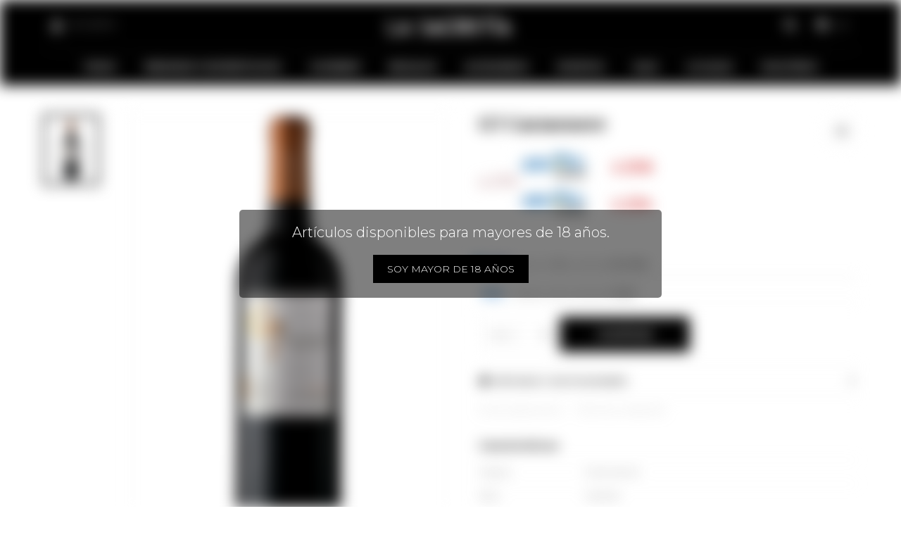

--- FILE ---
content_type: text/html; charset=utf-8
request_url: https://lasacristia.com.uy/catalogo/g7-carmenere_1301013_1301013
body_size: 8803
content:
 <!DOCTYPE html> <html lang="es" class="no-js"> <head itemscope itemtype="http://schema.org/WebSite"> <meta charset="utf-8" /> <script> const GOOGLE_MAPS_CHANNEL_ID = '38'; </script> <link rel='preconnect' href='https://f.fcdn.app' /> <link rel='preconnect' href='https://fonts.googleapis.com' /> <link rel='preconnect' href='https://www.facebook.com' /> <link rel='preconnect' href='https://www.google-analytics.com' /> <link rel="dns-prefetch" href="https://cdnjs.cloudflare.com" /> <title itemprop='name'>G7 Carmenere — La Sacristía</title> <meta name="description" content="G7 Carmenere $ 275 (13010131301013)" /> <meta name="keywords" content="" /> <link itemprop="url" rel="canonical" href="https://lasacristia.com.uy/catalogo/g7-carmenere_1301013_1301013" /> <meta property="og:title" content="G7 Carmenere — La Sacristía" /><meta property="og:description" content="G7 Carmenere $ 275 (13010131301013)" /><meta property="og:type" content="product" /><meta property="og:image" content="https://f.fcdn.app/imgs/0fd359/lasacristia.com.uy/scr/f364/webp/catalogo/130101313010131/450x600/g7-carmenere-g7-carmenere.jpg"/><meta property="og:url" content="https://lasacristia.com.uy/catalogo/g7-carmenere_1301013_1301013" /><meta property="og:site_name" content="La Sacristía" /> <meta name='twitter:description' content='G7 Carmenere $ 275 (13010131301013)' /> <meta name='twitter:image' content='https://f.fcdn.app/imgs/0fd359/lasacristia.com.uy/scr/f364/webp/catalogo/130101313010131/450x600/g7-carmenere-g7-carmenere.jpg' /> <meta name='twitter:url' content='https://lasacristia.com.uy/catalogo/g7-carmenere_1301013_1301013' /> <meta name='twitter:card' content='summary' /> <meta name='twitter:title' content='G7 Carmenere — La Sacristía' /> <script>document.getElementsByTagName('html')[0].setAttribute('class', 'js ' + ('ontouchstart' in window || navigator.msMaxTouchPoints ? 'is-touch' : 'no-touch'));</script> <script> var FN_TC = { M1 : 39.75, M2 : 1 }; </script> <script>window.dataLayer = window.dataLayer || [];var _tmData = {"fbPixel":"","hotJar":"","zopimId":"","app":"web"};</script> <script>(function(w,d,s,l,i){w[l]=w[l]||[];w[l].push({'gtm.start': new Date().getTime(),event:'gtm.js'});var f=d.getElementsByTagName(s)[0], j=d.createElement(s),dl=l!='dataLayer'?'&l='+l:'';j.setAttribute('defer', 'defer');j.src= 'https://www.googletagmanager.com/gtm.js?id='+i+dl;f.parentNode.insertBefore(j,f); })(window,document,'script','dataLayer','GTM-WKNC3LXT');</script> <meta id='viewportMetaTag' name="viewport" content="width=device-width, initial-scale=1.0, maximum-scale=1,user-scalable=no"> <link rel="shortcut icon" href="https://f.fcdn.app/assets/commerce/lasacristia.com.uy/125c_ccc5/public/web/favicon.ico" /> <link href="https://fonts.googleapis.com/css?family=Merriweather:300,300i,700,700i|Montserrat:300,300i,600,600i" rel="stylesheet"> <link href="https://f.fcdn.app/assets/commerce/lasacristia.com.uy/0000_67f3/s.48603017482725167112558311707646.css" rel="stylesheet"/> <script src="https://f.fcdn.app/assets/commerce/lasacristia.com.uy/0000_67f3/s.40212297663860869432334122540449.js"></script> <!--[if lt IE 9]> <script type="text/javascript" src="https://cdnjs.cloudflare.com/ajax/libs/html5shiv/3.7.3/html5shiv.js"></script> <![endif]--> <link rel="manifest" href="https://f.fcdn.app/assets/manifest.json" /> </head> <body id='pgCatalogoDetalle' class='headerMenuFullWidthCenter footer1 headerSubMenuFullPageWidth buscadorLayer compraSlide compraRight filtrosFixed fichaMobileFixedActions layout03'> <noscript><iframe src="https://www.googletagmanager.com/ns.html?id=GTM-WKNC3LXT" height="0" width="0" style="display:none;visibility:hidden"></iframe></noscript> <div id="pre"> <div id="avisoMayor18" > <p>Art&iacute;culos disponibles para mayores de 18 a&ntilde;os.</p> <button type="button" class="btn btn-mayor18" onClick="ocultarAvisoMayor18(true)"><span>Soy mayor de 18 a&ntilde;os</span></button> </div> <div id="wrapper"> <header id="header" role="banner"> <div class="cnt"> <div id="logo"><a href="/"><img src="https://f.fcdn.app/assets/commerce/lasacristia.com.uy/1975_aa67/public/web/img/logo.svg" alt="La Sacristía" /></a></div> <nav id="menu" data-fn="fnMainMenu"> <ul class="lst main"> <li class="it vinos"> <a target="_self" href="https://lasacristia.com.uy/vinos" class="tit">VINOS</a> <div class="subMenu"> <div class="cnt"> <ul> <li class=" espumosos"><a target="_self" href="https://lasacristia.com.uy/vinos/espumosos" class="tit">Espumosos</a></li> <li class=" blancos"><a target="_self" href="https://lasacristia.com.uy/vinos/blancos" class="tit">Blancos</a></li> <li class=" rosados"><a target="_self" href="https://lasacristia.com.uy/vinos/rosados" class="tit">Rosados</a></li> <li class=" tintos"><a target="_self" href="https://lasacristia.com.uy/vinos/tintos" class="tit">Tintos</a></li> <li class=" licorosos"><a target="_self" href="https://lasacristia.com.uy/vinos/licorosos" class="tit">Licorosos</a></li> </ul> </div> </div> </li> <li class="it whiskies-y-espirituosos"> <a target="_self" href="https://lasacristia.com.uy/whiskies-y-espirituosos" class="tit">WHISKIES Y ESPIRITUOSOS</a> <div class="subMenu"> <div class="cnt"> <ul> <li class=" whisky"><a target="_self" href="https://lasacristia.com.uy/whiskies-y-espirituosos/whisky" class="tit">Whisky</a></li> <li class=" ron"><a target="_self" href="https://lasacristia.com.uy/whiskies-y-espirituosos/ron" class="tit">Ron</a></li> <li class=" grappa"><a target="_self" href="https://lasacristia.com.uy/whiskies-y-espirituosos/grappa" class="tit">Grappa</a></li> <li class=" licores"><a target="_self" href="https://lasacristia.com.uy/whiskies-y-espirituosos/licores" class="tit">Licores</a></li> <li class=" otros"><a target="_self" href="https://lasacristia.com.uy/whiskies-y-espirituosos/otros" class="tit">Otros</a></li> </ul> </div> </div> </li> <li class="it gourmet"> <a target="_self" href="https://lasacristia.com.uy/gourmet" class="tit">GOURMET</a> <div class="subMenu"> <div class="cnt"> <ul> <li class=" te"><a target="_self" href="https://lasacristia.com.uy/gourmet/te" class="tit">Té</a></li> <li class=" cafe"><a target="_self" href="https://lasacristia.com.uy/gourmet/cafe" class="tit">Café</a></li> <li class=" aceite-de-oliva"><a target="_self" href="https://lasacristia.com.uy/gourmet/aceite-de-oliva" class="tit">Aceite de oliva</a></li> </ul> </div> </div> </li> <li class="it regalos"> <a target="_self" href="https://lasacristia.com.uy/regalos" class="tit">REGALOS</a> <div class="subMenu"> <div class="cnt"> <ul> <li class=" canastas-y-packs"><a target="_self" href="https://lasacristia.com.uy/regalos/canastas-y-packs" class="tit">Canastas y packs</a></li> </ul> </div> </div> </li> <li class="it accesorios"> <a target="_self" href="https://lasacristia.com.uy/accesorios" class="tit">ACCESORIOS</a> </li> <li class="it eventos"> <a target="_self" href="https://lasacristia.com.uy/eventos" class="tit">Eventos</a> </li> <li class="it sale"> <a target="_self" href="https://lasacristia.com.uy/sale" class="tit">SALE</a> <div class="subMenu"> <div class="cnt"> <ul> <li class="hdr vinos"><a target="_self" href="https://lasacristia.com.uy/sale/vinos" class="tit">Vinos</a></li> <li><a href="https://lasacristia.com.uy/sale/vinos/espumosos" target="_self">Espumosos</a></li> <li><a href="https://lasacristia.com.uy/sale/vinos/blancos" target="_self">Blancos</a></li> <li><a href="https://lasacristia.com.uy/sale/vinos/rosados" target="_self">Rosados</a></li> <li><a href="https://lasacristia.com.uy/sale/vinos/tintos" target="_self">Tintos</a></li> </ul> <ul> <li class="hdr whiskies-y-espirituosos"><a target="_self" href="https://lasacristia.com.uy/sale/whiskies-y-espirituosos" class="tit">Whiskies y espirituosos</a></li> <li><a href="https://lasacristia.com.uy/sale/whiskies-y-espirituosos/whisky" target="_self">Whisky</a></li> <li><a href="https://lasacristia.com.uy/sale/whiskies-y-espirituosos/grappa" target="_self">Grappa</a></li> <li><a href="https://lasacristia.com.uy/sale/whiskies-y-espirituosos/licores" target="_self">Licores</a></li> <li><a href="https://lasacristia.com.uy/sale/whiskies-y-espirituosos/otros" target="_self">Otros</a></li> </ul> <ul> <li class="hdr gourmet"><a target="_self" href="https://lasacristia.com.uy/sale/gourmet" class="tit">Gourmet</a></li> <li><a href="https://lasacristia.com.uy/sale/gourmet/cafe" target="_self">Café</a></li> </ul> <ul> <li class="hdr accesorios"><a target="_self" href="https://lasacristia.com.uy/sale/accesorios" class="tit">Accesorios</a></li> </ul> <ul> <li class="hdr regalos"><a target="_self" href="https://lasacristia.com.uy/sale/regalos" class="tit">Regalos</a></li> </ul> </div> </div> </li> <li class="it "> <a target="_self" href="https://lasacristia.com.uy/tiendas" class="tit">Locales</a> </li> <li class="it "> <a target="_self" href="/empresa" class="tit">NOSOTROS</a> </li> </ul> </nav> <div class="toolsItem frmBusqueda" data-version='1'> <button type="button" class="btnItem btnMostrarBuscador"> <span class="ico"></span> <span class="txt"></span> </button> <form action="/catalogo"> <div class="cnt"> <span class="btnCerrar"> <span class="ico"></span> <span class="txt"></span> </span> <label class="lbl"> <b>Buscar productos</b> <input maxlength="48" required="" autocomplete="off" type="search" name="q" placeholder="Buscar productos..." /> </label> <button class="btnBuscar" type="submit"> <span class="ico"></span> <span class="txt"></span> </button> </div> </form> </div> <div class="toolsItem accesoMiCuentaCnt" data-logged="off" data-version='1'> <a href="/mi-cuenta" class="btnItem btnMiCuenta"> <span class="ico"></span> <span class="txt"></span> <span class="usuario"> <span class="nombre"></span> <span class="apellido"></span> </span> </a> <div class="miCuentaMenu"> <ul class="lst"> <li class="it"><a href='/mi-cuenta/mis-datos' class="tit" >Mis datos</a></li> <li class="it"><a href='/mi-cuenta/direcciones' class="tit" >Mis direcciones</a></li> <li class="it"><a href='/mi-cuenta/compras' class="tit" >Mis compras</a></li> <li class="it itSalir"><a href='/salir' class="tit" >Salir</a></li> </ul> </div> </div> <div id="miCompra" data-show="off" data-fn="fnMiCompra" class="toolsItem" data-version="1"> </div> <!--<div id="infoTop"><span class="tel">24006714 - 097 082 807</span> <span class="info">Horario de verano: lunes a viernes de 12-16 y 17 a 21 hs</span></div>--> <a id="btnMainMenuMobile" href="javascript:mainMenuMobile.show();"><span class="ico">&#59421;</span><span class="txt">Menú</span></a> </div> </header> <!-- end:header --> <div id="central"> <section id="main" role="main"> <div id="fichaProducto" class="" data-tit="G7 Carmenere" data-totImagenes="1" data-agotado="off"> <div class="cnt"> <div id="imagenes" data-fn="fnGaleriaProducto"> <div class="cocardas"></div><div class="imagenesArticulo"> <div class="cnt"> <div class="it"><img loading='lazy' data-src-g="//f.fcdn.app/imgs/afe3d5/lasacristia.com.uy/scr/f364/webp/catalogo/130101313010131/1920-1200/g7-carmenere-g7-carmenere.jpg" src='//f.fcdn.app/imgs/23edaf/lasacristia.com.uy/scr/f364/webp/catalogo/130101313010131/450_600/g7-carmenere-g7-carmenere.jpg' alt='G7 Carmenere G7 Carmenere' width='450' height='600' /></div> </div> </div> <div class="rebajaContenedor"> </div> </div> <div class="hdr"> <h1 class="tit">G7 Carmenere</h1> </div> <div class="preciosWrapper"> <div class="precios"> <strong class="precio venta"><span class="sim">$</span> <span class="monto">275</span></strong> </div><div class="descuentosMDP"><div class='desc_10'> <span class='img' title='BROU Recompensa 25%'><img loading='lazy' src='//f.fcdn.app/imgs/1cb022/lasacristia.com.uy/scr/cf8f/webp/descuentos/70/0x0/recompensa1-500-x-250-px-1.png' alt='BROU Recompensa 25%' /></span> <span class="precio"><span class="sim">$</span> <span class="monto">206</span></span></div><div class='desc_9'> <span class='img' title='BROU Recompensa'><img loading='lazy' src='//f.fcdn.app/imgs/cabb28/lasacristia.com.uy/scr/5fd6/webp/descuentos/72/0x0/recompensa-15.png' alt='BROU Recompensa' /></span> <span class="precio"><span class="sim">$</span> <span class="monto">234</span></span></div></div> </div> <div class="financiacion"> <div class="cuotas credito"> <div class="contenido"> <img src="/public/web/img/mercadopago.svg" alt="MercadoPago"> <div> hasta en <span><b>10</b></span> cuotas de <strong><span>$&nbsp;27,50</span></strong></div> </div> </div> </div> <ul class="planesCuotas"> <li class="plan plan_2"> <img src="https://f.fcdn.app/logos/c/oca.svg" alt="OCA" title="OCA" /> hasta en <strong>4</strong> cuotas de <strong>$ 69</strong> </li> </ul> <div style="display: none;" id="_jsonDataFicha_"> {"sku":{"fen":"1:1301013:1301013:U:1","com":"1301013::U"},"producto":{"codigo":"1301013","nombre":"G7 Carmenere","categoria":"Vinos > Tintos","marca":"G7"},"variante":{"codigo":"1301013","codigoCompleto":"13010131301013","nombre":"G7 Carmenere","nombreCompleto":"G7 Carmenere","img":{"u":"\/\/f.fcdn.app\/imgs\/77b7ad\/lasacristia.com.uy\/scr\/f364\/webp\/catalogo\/130101313010131\/1024-1024\/g7-carmenere-g7-carmenere.jpg"},"url":"https:\/\/lasacristia.com.uy\/catalogo\/g7-carmenere_1301013_1301013","tieneStock":true,"ordenVariante":"999"},"nomPresentacion":"Talle \u00fanico","nombre":"G7 Carmenere","nombreCompleto":"G7 Carmenere","precioMonto":275,"moneda":{"nom":"M1","nro":858,"cod":"UYU","sim":"$"},"sale":false,"outlet":false,"nuevo":false,"carac":{"cepas":"Carmenere","cosecha":"2020","pais":"Chile","presentacion":"750 ml","tipo":"Varietal"}} </div> <form id="frmComprarArticulo" class="frmComprar" action="/mi-compra?o=agregar" method="post"> <div class="cnt"> <input type="hidden" name="sku" value="1:1301013:1301013:U:1" /> <div id="mainActions"> <span class="btnWishlist" data-fn="fnEditWishList" data-cod-producto="1301013" data-cod-variante="1301013"> </span> <select required name="qty" class="custom"> <option>1</option> <option>2</option> <option>3</option> <option>4</option> <option>5</option> <option>6</option> <option>7</option> <option>8</option> <option>9</option> <option>10</option> </select> <button id="btnComprar" type="submit" class="btn btn01">Comprar</button> </div> </div> </form> <div id="infoEnvio" class="blk" data-fn="fnAmpliarInfoEnvio"> <div class="hdr"> <strong class="tit">Métodos y costos de envío</strong> </div> <div class="cnt"> <ul> <li> <strong>Entrega a domicilio - interior del país:</strong><br> $ 299 en compras mayores a $ 1.200 | Costo normal: $ 359. </li> <li> <strong>Montevideo - 24 hs:</strong><br> $ 179 en compras mayores a $ 1.200 | Costo normal: $ 219. </li> <li> <strong>Soy Delivery Zona Metropolitana:</strong><br> $ 219 en compras mayores a $ 1.200 | Costo normal: $ 279. </li> </ul> </div> </div> <ul class="lst menuFicha"> <li class="it "><a target="_self" class="tit" href="/envios-devoluciones">Envios y devoluciones</a></li> <li class="it "><a target="_self" class="tit" href="/terminos-condiciones">Términos y condiciones</a></li> </ul> <div id="blkCaracteristicas" class="blk"> <div class="hdr"> <div class="tit">Características</div> </div> <div class="cnt"> <div class="lst lstCaracteristicas"><div class="it" data-codigo="cepas"> <span class="tit">Cepas</span> <span class="val">Carmenere</span></div><div class="it" data-codigo="tipo"> <span class="tit">Tipo</span> <span class="val">Varietal</span></div><div class="it" data-codigo="cosecha"> <span class="tit">Cosecha</span> <span class="val">2020</span></div><div class="it" data-codigo="pais"> <span class="tit">País</span> <span class="val">Chile</span></div><div class="it" data-codigo="presentacion"> <span class="tit">Presentación</span> <span class="val">750 ml</span></div></div> </div> </div> <div class="blkCompartir"> <a class="btnFacebook" title="Compartir en Facebook" target="_blank" href="http://www.facebook.com/share.php?u=https://lasacristia.com.uy/catalogo/g7-carmenere_1301013_1301013"><span class="ico">&#59392;</span><span class="txt">Facebook</span></a> <a class="btnTwitter" title="Compartir en Twitter" target="_blank" href="https://twitter.com/intent/tweet?url=https%3A%2F%2Flasacristia.com.uy%2Fcatalogo%2Fg7-carmenere_1301013_1301013&text=Me%20gust%C3%B3%20el%20producto%20G7%20Carmenere&via=lasacristiauy"><span class="ico">&#59393;</span><span class="txt">Twitter</span></a> <a class="btnPinterest" title="Compartir en Pinterest" target="_blank" href="http://pinterest.com/pin/create/bookmarklet/?media=http://f.fcdn.app/imgs/23edaf/lasacristia.com.uy/scr/f364/webp/catalogo/130101313010131/450_600/g7-carmenere-g7-carmenere.jpg&url=https://lasacristia.com.uy/catalogo/g7-carmenere_1301013_1301013&is_video=false&description=G7+Carmenere"><span class="ico">&#59395;</span><span class="txt">Pinterest</span></a> <a class="btnWhatsapp" title="Compartir en Whatsapp" target="_blank" href="whatsapp://send?text=Me+gust%C3%B3+el+producto+https%3A%2F%2Flasacristia.com.uy%2Fcatalogo%2Fg7-carmenere_1301013_1301013" data-action="share/whatsapp/share"><span class="ico">&#59398;</span><span class="txt">Whatsapp</span></a> </div></div> <div class="tabs blkDetalle" data-fn="fnCrearTabs"> </div> <div class="nav" id="blkProductosRelacionados" data-fn="fnSwiperProductos" data-breakpoints-slides='[2,3,4]' data-breakpoints-spacing='[10,15,20]'> <div class="swiper blkProductos"> <div class="hdr"> <div class="tit">Productos que te pueden interesar</div> </div> <div class="cnt"> <div class='articleList aListProductos ' data-tot='6' data-totAbs='0' data-cargarVariantes='0'><div class='it grp3 grp4' data-disp='0' data-codProd='1201299' data-codVar='1201299' data-im='//f.fcdn.app/imgs/b6c752/lasacristia.com.uy/scr/5feb/webp/catalogo/120129912012990/40x40/atardecer-en-los-andes-malbec-atardecer-en-los-andes-malbec.jpg'><div class='cnt'><a class="img" href="https://lasacristia.com.uy/catalogo/atardecer-en-los-andes-malbec_1201299_1201299" title="Atardecer en los Andes Malbec"> <div class="cocardas"></div> <img loading='lazy' src='//f.fcdn.app/imgs/06fb83/lasacristia.com.uy/scr/5feb/webp/catalogo/120129912012991/450_600/atardecer-en-los-andes-malbec-atardecer-en-los-andes-malbec.jpg' alt='Atardecer en los Andes Malbec Atardecer en los Andes Malbec' width='450' height='600' /> <div class="rebajaContenedor"></div> </a> <div class="info"> <a class="tit" href="https://lasacristia.com.uy/catalogo/atardecer-en-los-andes-malbec_1201299_1201299" title="Atardecer en los Andes Malbec">Atardecer en los Andes Malbec</a> <div class="precios"> <strong class="precio venta"><span class="sim">$</span> <span class="monto">249</span></strong> </div> <div class="descuentosMDP"><div class='desc_10'> <span class='img' title='BROU Recompensa 25%'><img loading='lazy' src='//f.fcdn.app/imgs/1cb022/lasacristia.com.uy/scr/cf8f/webp/descuentos/70/0x0/recompensa1-500-x-250-px-1.png' alt='BROU Recompensa 25%' /></span> <span class="precio"><span class="sim">$</span> <span class="monto">187</span></span></div><div class='desc_9'> <span class='img' title='BROU Recompensa'><img loading='lazy' src='//f.fcdn.app/imgs/cabb28/lasacristia.com.uy/scr/5fd6/webp/descuentos/72/0x0/recompensa-15.png' alt='BROU Recompensa' /></span> <span class="precio"><span class="sim">$</span> <span class="monto">212</span></span></div></div> <div class="marca">La Sacristía</div> </div><input type="hidden" class="json" style="display:none" value="{&quot;sku&quot;:{&quot;fen&quot;:&quot;1:1201299:1201299:U:1&quot;,&quot;com&quot;:&quot;1201299::U&quot;},&quot;producto&quot;:{&quot;codigo&quot;:&quot;1201299&quot;,&quot;nombre&quot;:&quot;Atardecer en los Andes Malbec&quot;,&quot;categoria&quot;:&quot;Vinos &gt; Tintos&quot;,&quot;marca&quot;:&quot;La Sacrist\u00eda&quot;},&quot;variante&quot;:{&quot;codigo&quot;:&quot;1201299&quot;,&quot;codigoCompleto&quot;:&quot;12012991201299&quot;,&quot;nombre&quot;:&quot;Atardecer en los Andes Malbec&quot;,&quot;nombreCompleto&quot;:&quot;Atardecer en los Andes Malbec&quot;,&quot;img&quot;:{&quot;u&quot;:&quot;\/\/f.fcdn.app\/imgs\/b35634\/lasacristia.com.uy\/scr\/5feb\/webp\/catalogo\/120129912012991\/1024-1024\/atardecer-en-los-andes-malbec-atardecer-en-los-andes-malbec.jpg&quot;},&quot;url&quot;:&quot;https:\/\/lasacristia.com.uy\/catalogo\/atardecer-en-los-andes-malbec_1201299_1201299&quot;,&quot;tieneStock&quot;:false,&quot;ordenVariante&quot;:&quot;999&quot;},&quot;nomPresentacion&quot;:&quot;Talle \u00fanico&quot;,&quot;nombre&quot;:&quot;Atardecer en los Andes Malbec&quot;,&quot;nombreCompleto&quot;:&quot;Atardecer en los Andes Malbec&quot;,&quot;precioMonto&quot;:249,&quot;moneda&quot;:{&quot;nom&quot;:&quot;M1&quot;,&quot;nro&quot;:858,&quot;cod&quot;:&quot;UYU&quot;,&quot;sim&quot;:&quot;$&quot;},&quot;sale&quot;:false,&quot;outlet&quot;:false,&quot;nuevo&quot;:false}" /></div></div><div class='it grp3 grp4' data-disp='0' data-codProd='7730975870355' data-codVar='7730975870355' data-im='//f.fcdn.app/imgs/36a14e/lasacristia.com.uy/scr/b891/webp/catalogo/773097587035577309758703550/40x40/de-la-colonia-tempranillo-merlot-de-la-colonia-tempranillo-merlot.jpg'><div class='cnt'><a class="img" href="https://lasacristia.com.uy/catalogo/de-la-colonia-tempranillo-merlot_7730975870355_7730975870355" title="De la Colonia Tempranillo - Merlot"> <div class="cocardas"></div> <img loading='lazy' src='//f.fcdn.app/imgs/a8a236/lasacristia.com.uy/scr/b891/webp/catalogo/773097587035577309758703551/450_600/de-la-colonia-tempranillo-merlot-de-la-colonia-tempranillo-merlot.jpg' alt='De la Colonia Tempranillo - Merlot De la Colonia Tempranillo - Merlot' width='450' height='600' /> <div class="rebajaContenedor"></div> </a> <div class="info"> <a class="tit" href="https://lasacristia.com.uy/catalogo/de-la-colonia-tempranillo-merlot_7730975870355_7730975870355" title="De la Colonia Tempranillo - Merlot">De la Colonia Tempranillo - Merlot</a> <div class="precios"> <strong class="precio venta"><span class="sim">$</span> <span class="monto">259</span></strong> </div> <div class="descuentosMDP"><div class='desc_10'> <span class='img' title='BROU Recompensa 25%'><img loading='lazy' src='//f.fcdn.app/imgs/1cb022/lasacristia.com.uy/scr/cf8f/webp/descuentos/70/0x0/recompensa1-500-x-250-px-1.png' alt='BROU Recompensa 25%' /></span> <span class="precio"><span class="sim">$</span> <span class="monto">194</span></span></div><div class='desc_9'> <span class='img' title='BROU Recompensa'><img loading='lazy' src='//f.fcdn.app/imgs/cabb28/lasacristia.com.uy/scr/5fd6/webp/descuentos/72/0x0/recompensa-15.png' alt='BROU Recompensa' /></span> <span class="precio"><span class="sim">$</span> <span class="monto">220</span></span></div></div> <div class="marca">De la Colonia</div> </div><input type="hidden" class="json" style="display:none" value="{&quot;sku&quot;:{&quot;fen&quot;:&quot;1:7730975870355:7730975870355:U:1&quot;,&quot;com&quot;:&quot;7730975870355::U&quot;},&quot;producto&quot;:{&quot;codigo&quot;:&quot;7730975870355&quot;,&quot;nombre&quot;:&quot;De la Colonia Tempranillo - Merlot&quot;,&quot;categoria&quot;:&quot;Vinos &gt; Tintos&quot;,&quot;marca&quot;:&quot;De la Colonia&quot;},&quot;variante&quot;:{&quot;codigo&quot;:&quot;7730975870355&quot;,&quot;codigoCompleto&quot;:&quot;77309758703557730975870355&quot;,&quot;nombre&quot;:&quot;De la Colonia Tempranillo - Merlot&quot;,&quot;nombreCompleto&quot;:&quot;De la Colonia Tempranillo - Merlot&quot;,&quot;img&quot;:{&quot;u&quot;:&quot;\/\/f.fcdn.app\/imgs\/37d58d\/lasacristia.com.uy\/scr\/b891\/webp\/catalogo\/773097587035577309758703551\/1024-1024\/de-la-colonia-tempranillo-merlot-de-la-colonia-tempranillo-merlot.jpg&quot;},&quot;url&quot;:&quot;https:\/\/lasacristia.com.uy\/catalogo\/de-la-colonia-tempranillo-merlot_7730975870355_7730975870355&quot;,&quot;tieneStock&quot;:false,&quot;ordenVariante&quot;:&quot;999&quot;},&quot;nomPresentacion&quot;:&quot;Talle \u00fanico&quot;,&quot;nombre&quot;:&quot;De la Colonia Tempranillo - Merlot&quot;,&quot;nombreCompleto&quot;:&quot;De la Colonia Tempranillo - Merlot&quot;,&quot;precioMonto&quot;:259,&quot;moneda&quot;:{&quot;nom&quot;:&quot;M1&quot;,&quot;nro&quot;:858,&quot;cod&quot;:&quot;UYU&quot;,&quot;sim&quot;:&quot;$&quot;},&quot;sale&quot;:false,&quot;outlet&quot;:false,&quot;nuevo&quot;:false}" /></div></div><div class='it grp3 grp4' data-disp='1' data-codProd='1201356' data-codVar='1201356' data-im='//f.fcdn.app/imgs/c6a1c5/lasacristia.com.uy/scr/27ab/webp/catalogo/120135612013560/40x40/brisas-tannat-merlot-brisas-tannat-merlot.jpg'><div class='cnt'><a class="img" href="https://lasacristia.com.uy/catalogo/brisas-tannat-merlot_1201356_1201356" title="Brisas Tannat - Merlot"> <div class="cocardas"></div> <img loading='lazy' src='//f.fcdn.app/imgs/f502a2/lasacristia.com.uy/scr/27ab/webp/catalogo/120135612013561/450_600/brisas-tannat-merlot-brisas-tannat-merlot.jpg' alt='Brisas Tannat - Merlot Brisas Tannat - Merlot' width='450' height='600' /> <div class="rebajaContenedor"></div> </a> <div class="info"> <a class="tit" href="https://lasacristia.com.uy/catalogo/brisas-tannat-merlot_1201356_1201356" title="Brisas Tannat - Merlot">Brisas Tannat - Merlot</a> <div class="precios"> <strong class="precio venta"><span class="sim">$</span> <span class="monto">265</span></strong> </div> <div class="descuentosMDP"><div class='desc_10'> <span class='img' title='BROU Recompensa 25%'><img loading='lazy' src='//f.fcdn.app/imgs/1cb022/lasacristia.com.uy/scr/cf8f/webp/descuentos/70/0x0/recompensa1-500-x-250-px-1.png' alt='BROU Recompensa 25%' /></span> <span class="precio"><span class="sim">$</span> <span class="monto">199</span></span></div><div class='desc_9'> <span class='img' title='BROU Recompensa'><img loading='lazy' src='//f.fcdn.app/imgs/cabb28/lasacristia.com.uy/scr/5fd6/webp/descuentos/72/0x0/recompensa-15.png' alt='BROU Recompensa' /></span> <span class="precio"><span class="sim">$</span> <span class="monto">225</span></span></div></div> <div class="marca">Brisas</div> </div><input type="hidden" class="json" style="display:none" value="{&quot;sku&quot;:{&quot;fen&quot;:&quot;1:1201356:1201356:U:1&quot;,&quot;com&quot;:&quot;1201356::U&quot;},&quot;producto&quot;:{&quot;codigo&quot;:&quot;1201356&quot;,&quot;nombre&quot;:&quot;Brisas Tannat - Merlot&quot;,&quot;categoria&quot;:&quot;Vinos &gt; Tintos&quot;,&quot;marca&quot;:&quot;Brisas&quot;},&quot;variante&quot;:{&quot;codigo&quot;:&quot;1201356&quot;,&quot;codigoCompleto&quot;:&quot;12013561201356&quot;,&quot;nombre&quot;:&quot;Brisas Tannat - Merlot&quot;,&quot;nombreCompleto&quot;:&quot;Brisas Tannat - Merlot&quot;,&quot;img&quot;:{&quot;u&quot;:&quot;\/\/f.fcdn.app\/imgs\/756df8\/lasacristia.com.uy\/scr\/27ab\/webp\/catalogo\/120135612013561\/1024-1024\/brisas-tannat-merlot-brisas-tannat-merlot.jpg&quot;},&quot;url&quot;:&quot;https:\/\/lasacristia.com.uy\/catalogo\/brisas-tannat-merlot_1201356_1201356&quot;,&quot;tieneStock&quot;:false,&quot;ordenVariante&quot;:&quot;999&quot;},&quot;nomPresentacion&quot;:&quot;Talle \u00fanico&quot;,&quot;nombre&quot;:&quot;Brisas Tannat - Merlot&quot;,&quot;nombreCompleto&quot;:&quot;Brisas Tannat - Merlot&quot;,&quot;precioMonto&quot;:265,&quot;moneda&quot;:{&quot;nom&quot;:&quot;M1&quot;,&quot;nro&quot;:858,&quot;cod&quot;:&quot;UYU&quot;,&quot;sim&quot;:&quot;$&quot;},&quot;sale&quot;:false,&quot;outlet&quot;:false,&quot;nuevo&quot;:false}" /></div></div><div class='it grp3 grp4' data-disp='1' data-codProd='12010318' data-codVar='12010318' data-im='//f.fcdn.app/imgs/199173/lasacristia.com.uy/scr/7d78/webp/catalogo/12010318120103180/40x40/tannat-don-santiago-tannat-don-santiago.jpg'><div class='cnt'><a class="img" href="https://lasacristia.com.uy/catalogo/tannat-don-santiago_12010318_12010318" title="Tannat Don Santiago"> <div class="cocardas"></div> <img loading='lazy' src='//f.fcdn.app/imgs/b0d295/lasacristia.com.uy/scr/7d78/webp/catalogo/12010318120103181/450_600/tannat-don-santiago-tannat-don-santiago.jpg' alt='Tannat Don Santiago Tannat Don Santiago' width='450' height='600' /> <div class="rebajaContenedor"></div> </a> <div class="info"> <a class="tit" href="https://lasacristia.com.uy/catalogo/tannat-don-santiago_12010318_12010318" title="Tannat Don Santiago">Tannat Don Santiago</a> <div class="precios"> <strong class="precio venta"><span class="sim">$</span> <span class="monto">279</span></strong> </div> <div class="descuentosMDP"><div class='desc_10'> <span class='img' title='BROU Recompensa 25%'><img loading='lazy' src='//f.fcdn.app/imgs/1cb022/lasacristia.com.uy/scr/cf8f/webp/descuentos/70/0x0/recompensa1-500-x-250-px-1.png' alt='BROU Recompensa 25%' /></span> <span class="precio"><span class="sim">$</span> <span class="monto">209</span></span></div><div class='desc_9'> <span class='img' title='BROU Recompensa'><img loading='lazy' src='//f.fcdn.app/imgs/cabb28/lasacristia.com.uy/scr/5fd6/webp/descuentos/72/0x0/recompensa-15.png' alt='BROU Recompensa' /></span> <span class="precio"><span class="sim">$</span> <span class="monto">237</span></span></div></div> <div class="marca">Don Santiago</div> </div><input type="hidden" class="json" style="display:none" value="{&quot;sku&quot;:{&quot;fen&quot;:&quot;1:12010318:12010318:U:1&quot;,&quot;com&quot;:&quot;12010318::U&quot;},&quot;producto&quot;:{&quot;codigo&quot;:&quot;12010318&quot;,&quot;nombre&quot;:&quot;Tannat Don Santiago&quot;,&quot;categoria&quot;:&quot;Vinos &gt; Tintos&quot;,&quot;marca&quot;:&quot;Don Santiago&quot;},&quot;variante&quot;:{&quot;codigo&quot;:&quot;12010318&quot;,&quot;codigoCompleto&quot;:&quot;1201031812010318&quot;,&quot;nombre&quot;:&quot;Tannat Don Santiago&quot;,&quot;nombreCompleto&quot;:&quot;Tannat Don Santiago&quot;,&quot;img&quot;:{&quot;u&quot;:&quot;\/\/f.fcdn.app\/imgs\/28227a\/lasacristia.com.uy\/scr\/7d78\/webp\/catalogo\/12010318120103181\/1024-1024\/tannat-don-santiago-tannat-don-santiago.jpg&quot;},&quot;url&quot;:&quot;https:\/\/lasacristia.com.uy\/catalogo\/tannat-don-santiago_12010318_12010318&quot;,&quot;tieneStock&quot;:false,&quot;ordenVariante&quot;:&quot;999&quot;},&quot;nomPresentacion&quot;:&quot;Talle \u00fanico&quot;,&quot;nombre&quot;:&quot;Tannat Don Santiago&quot;,&quot;nombreCompleto&quot;:&quot;Tannat Don Santiago&quot;,&quot;precioMonto&quot;:279,&quot;moneda&quot;:{&quot;nom&quot;:&quot;M1&quot;,&quot;nro&quot;:858,&quot;cod&quot;:&quot;UYU&quot;,&quot;sim&quot;:&quot;$&quot;},&quot;sale&quot;:false,&quot;outlet&quot;:false,&quot;nuevo&quot;:false}" /></div></div><div class='it grp3 grp4' data-disp='1' data-codProd='1201338' data-codVar='1201338' data-im='//f.fcdn.app/imgs/cb304c/lasacristia.com.uy/scr/82f2/webp/catalogo/120133812013380/40x40/tannat-merlot-don-santiago-tannat-merlot-don-santiago.jpg'><div class='cnt'><a class="img" href="https://lasacristia.com.uy/catalogo/tannat-merlot-don-santiago_1201338_1201338" title="Tannat - Merlot Don Santiago"> <div class="cocardas"></div> <img loading='lazy' src='//f.fcdn.app/imgs/f96baf/lasacristia.com.uy/scr/82f2/webp/catalogo/120133812013381/450_600/tannat-merlot-don-santiago-tannat-merlot-don-santiago.jpg' alt='Tannat - Merlot Don Santiago Tannat - Merlot Don Santiago' width='450' height='600' /> <div class="rebajaContenedor"></div> </a> <div class="info"> <a class="tit" href="https://lasacristia.com.uy/catalogo/tannat-merlot-don-santiago_1201338_1201338" title="Tannat - Merlot Don Santiago">Tannat - Merlot Don Santiago</a> <div class="precios"> <strong class="precio venta"><span class="sim">$</span> <span class="monto">279</span></strong> </div> <div class="descuentosMDP"><div class='desc_10'> <span class='img' title='BROU Recompensa 25%'><img loading='lazy' src='//f.fcdn.app/imgs/1cb022/lasacristia.com.uy/scr/cf8f/webp/descuentos/70/0x0/recompensa1-500-x-250-px-1.png' alt='BROU Recompensa 25%' /></span> <span class="precio"><span class="sim">$</span> <span class="monto">209</span></span></div><div class='desc_9'> <span class='img' title='BROU Recompensa'><img loading='lazy' src='//f.fcdn.app/imgs/cabb28/lasacristia.com.uy/scr/5fd6/webp/descuentos/72/0x0/recompensa-15.png' alt='BROU Recompensa' /></span> <span class="precio"><span class="sim">$</span> <span class="monto">237</span></span></div></div> <div class="marca">Don Santiago</div> </div><input type="hidden" class="json" style="display:none" value="{&quot;sku&quot;:{&quot;fen&quot;:&quot;1:1201338:1201338:U:1&quot;,&quot;com&quot;:&quot;1201338::U&quot;},&quot;producto&quot;:{&quot;codigo&quot;:&quot;1201338&quot;,&quot;nombre&quot;:&quot;Tannat - Merlot Don Santiago&quot;,&quot;categoria&quot;:&quot;Vinos &gt; Tintos&quot;,&quot;marca&quot;:&quot;Don Santiago&quot;},&quot;variante&quot;:{&quot;codigo&quot;:&quot;1201338&quot;,&quot;codigoCompleto&quot;:&quot;12013381201338&quot;,&quot;nombre&quot;:&quot;Tannat - Merlot Don Santiago&quot;,&quot;nombreCompleto&quot;:&quot;Tannat - Merlot Don Santiago&quot;,&quot;img&quot;:{&quot;u&quot;:&quot;\/\/f.fcdn.app\/imgs\/f9f2fc\/lasacristia.com.uy\/scr\/82f2\/webp\/catalogo\/120133812013381\/1024-1024\/tannat-merlot-don-santiago-tannat-merlot-don-santiago.jpg&quot;},&quot;url&quot;:&quot;https:\/\/lasacristia.com.uy\/catalogo\/tannat-merlot-don-santiago_1201338_1201338&quot;,&quot;tieneStock&quot;:false,&quot;ordenVariante&quot;:&quot;999&quot;},&quot;nomPresentacion&quot;:&quot;Talle \u00fanico&quot;,&quot;nombre&quot;:&quot;Tannat - Merlot Don Santiago&quot;,&quot;nombreCompleto&quot;:&quot;Tannat - Merlot Don Santiago&quot;,&quot;precioMonto&quot;:279,&quot;moneda&quot;:{&quot;nom&quot;:&quot;M1&quot;,&quot;nro&quot;:858,&quot;cod&quot;:&quot;UYU&quot;,&quot;sim&quot;:&quot;$&quot;},&quot;sale&quot;:false,&quot;outlet&quot;:false,&quot;nuevo&quot;:false}" /></div></div><div class='it grp3 grp4' data-disp='1' data-codProd='1201343' data-codVar='1201343' data-im='//f.fcdn.app/imgs/50c61c/lasacristia.com.uy/scr/3cc2/webp/catalogo/120134312013430/40x40/cabernet-sauvignon-don-santiago-cabernet-sauvignon-don-santiago.jpg'><div class='cnt'><a class="img" href="https://lasacristia.com.uy/catalogo/cabernet-sauvignon-don-santiago_1201343_1201343" title="Cabernet Sauvignon Don Santiago"> <div class="cocardas"></div> <img loading='lazy' src='//f.fcdn.app/imgs/f79100/lasacristia.com.uy/scr/3cc2/webp/catalogo/120134312013431/450_600/cabernet-sauvignon-don-santiago-cabernet-sauvignon-don-santiago.jpg' alt='Cabernet Sauvignon Don Santiago Cabernet Sauvignon Don Santiago' width='450' height='600' /> <div class="rebajaContenedor"></div> </a> <div class="info"> <a class="tit" href="https://lasacristia.com.uy/catalogo/cabernet-sauvignon-don-santiago_1201343_1201343" title="Cabernet Sauvignon Don Santiago">Cabernet Sauvignon Don Santiago</a> <div class="precios"> <strong class="precio venta"><span class="sim">$</span> <span class="monto">279</span></strong> </div> <div class="descuentosMDP"><div class='desc_10'> <span class='img' title='BROU Recompensa 25%'><img loading='lazy' src='//f.fcdn.app/imgs/1cb022/lasacristia.com.uy/scr/cf8f/webp/descuentos/70/0x0/recompensa1-500-x-250-px-1.png' alt='BROU Recompensa 25%' /></span> <span class="precio"><span class="sim">$</span> <span class="monto">209</span></span></div><div class='desc_9'> <span class='img' title='BROU Recompensa'><img loading='lazy' src='//f.fcdn.app/imgs/cabb28/lasacristia.com.uy/scr/5fd6/webp/descuentos/72/0x0/recompensa-15.png' alt='BROU Recompensa' /></span> <span class="precio"><span class="sim">$</span> <span class="monto">237</span></span></div></div> <div class="marca">Don Santiago</div> </div><input type="hidden" class="json" style="display:none" value="{&quot;sku&quot;:{&quot;fen&quot;:&quot;1:1201343:1201343:U:1&quot;,&quot;com&quot;:&quot;1201343::U&quot;},&quot;producto&quot;:{&quot;codigo&quot;:&quot;1201343&quot;,&quot;nombre&quot;:&quot;Cabernet Sauvignon Don Santiago&quot;,&quot;categoria&quot;:&quot;Vinos &gt; Tintos&quot;,&quot;marca&quot;:&quot;Don Santiago&quot;},&quot;variante&quot;:{&quot;codigo&quot;:&quot;1201343&quot;,&quot;codigoCompleto&quot;:&quot;12013431201343&quot;,&quot;nombre&quot;:&quot;Cabernet Sauvignon Don Santiago&quot;,&quot;nombreCompleto&quot;:&quot;Cabernet Sauvignon Don Santiago&quot;,&quot;img&quot;:{&quot;u&quot;:&quot;\/\/f.fcdn.app\/imgs\/1ef8f9\/lasacristia.com.uy\/scr\/3cc2\/webp\/catalogo\/120134312013431\/1024-1024\/cabernet-sauvignon-don-santiago-cabernet-sauvignon-don-santiago.jpg&quot;},&quot;url&quot;:&quot;https:\/\/lasacristia.com.uy\/catalogo\/cabernet-sauvignon-don-santiago_1201343_1201343&quot;,&quot;tieneStock&quot;:false,&quot;ordenVariante&quot;:&quot;999&quot;},&quot;nomPresentacion&quot;:&quot;Talle \u00fanico&quot;,&quot;nombre&quot;:&quot;Cabernet Sauvignon Don Santiago&quot;,&quot;nombreCompleto&quot;:&quot;Cabernet Sauvignon Don Santiago&quot;,&quot;precioMonto&quot;:279,&quot;moneda&quot;:{&quot;nom&quot;:&quot;M1&quot;,&quot;nro&quot;:858,&quot;cod&quot;:&quot;UYU&quot;,&quot;sim&quot;:&quot;$&quot;},&quot;sale&quot;:false,&quot;outlet&quot;:false,&quot;nuevo&quot;:false}" /></div></div></div> </div> </div> </div></div> <div style="display:none;" itemscope itemtype="http://schema.org/Product"> <span itemprop="brand">G7</span> <span itemprop="name">G7 Carmenere</span> <img itemprop="image" src="//f.fcdn.app/imgs/afe3d5/lasacristia.com.uy/scr/f364/webp/catalogo/130101313010131/1920-1200/g7-carmenere-g7-carmenere.jpg" alt="G7 Carmenere " /> <span itemprop="description">G7 Carmenere $ 275 (13010131301013)</span> <span itemprop="sku">13010131301013</span> <link itemprop="itemCondition" href="http://schema.org/NewCondition"/> <span itemprop="offers" itemscope itemtype="http://schema.org/Offer"> <meta itemprop="priceCurrency" content="UYU"/> <meta itemprop="price" content="275"> <meta itemprop="priceValidUntil" content=""> <link itemprop="itemCondition" href="http://schema.org/NewCondition"/> <link itemprop="availability" href="http://schema.org/InStock"/> <span itemprop="url">https://lasacristia.com.uy/catalogo/g7-carmenere_1301013_1301013</span> </span> </div> </section> <!-- end:main --> </div> <!-- end:central --> <footer id="footer"> <div class="cnt"> <div id="historialArtVistos" data-show="off"> </div> <div class="footer-image"></div> <div class="ftrContent"> <div class="datosContacto"> <address> <span class="telefono">24006714 - 097 082 807</span> <span class="direccion">Constituyente 1783, Montevideo</span> <span class="email">contacto@lasacristia.com.uy</span> <span class="horario">Horario de verano: lunes a viernes de 12-16 y 17 a 21 hs</span> </address> <ul class="lst lstRedesSociales"> <li class="it facebook"><a href="https://www.facebook.com/lasacristiauy" target="_blank" rel="external"><span class="ico">&#59392;</span><span class="txt">Facebook</span></a></li> <li class="it twitter"><a href="https://twitter.com/lasacristiauy" target="_blank" rel="external"><span class="ico">&#59393;</span><span class="txt">Twitter</span></a></li> </ul> </div> <div class="blk blkEmpresa"> <div class="hdr"> <div class="tit">Sobre La Sacristía</div> </div> <div class="cnt"> <ul class="lst"> <li class="it "><a target="_self" class="tit" href="/empresa">La empresa</a></li> <li class="it "><a target="_self" class="tit" href="https://lasacristia.com.uy/trabaja-con-nosotros">Trabaja con nosotros</a></li> <li class="it "><a target="_self" class="tit" href="https://lasacristia.com.uy/contacto">Comuníquese con nosotros</a></li> <li class="it "><a target="_self" class="tit" href="https://lasacristia.com.uy/tiendas">Tiendas</a></li> </ul> </div> </div> <div class="blk blkCompra"> <div class="hdr"> <div class="tit">Compra</div> </div> <div class="cnt"> <ul class="lst"> <li class="it "><a target="_self" class="tit" href="/terminos-condiciones">Términos y condiciones</a></li> <li class="it "><a target="_self" class="tit" href="/envios-devoluciones">Envios y devoluciones</a></li> </ul> </div> </div> <div class="blk blkCuenta"> <div class="hdr"> <div class="tit">Mi cuenta</div> </div> <div class="cnt"> <ul class="lst"> <li class="it "><a target="_self" class="tit" href="https://lasacristia.com.uy/mi-cuenta">Mis datos</a></li> <li class="it "><a target="_self" class="tit" href="/mi-cuenta/direcciones">Mis direcciones</a></li> <li class="it "><a target="_self" class="tit" href="https://lasacristia.com.uy/mi-cuenta/compras">Mis compras</a></li> </ul> </div> </div> <div class="blk blkNewsletter"> <div class="hdr"> <div class="tit">Newsletter</div> </div> <div class="cnt"> <p>¡Suscribite y recibí todas nuestras novedades!</p> <form class="frmNewsletter" action="/ajax?service=registro-newsletter"> <div class="fld-grp"> <div class="fld fldNombre"> <label class="lbl"><b>Nombre</b><input type="text" name="nombre" placeholder="Ingresa tu nombre" /></label> </div> <div class="fld fldApellido"> <label class="lbl"><b>Apellido</b><input type="text" name="apellido" placeholder="Ingresa tu apellido" /></label> </div> <div class="fld fldEmail"> <label class="lbl"><b>E-mail</b><input type="email" name="email" required placeholder="Ingresa tu e-mail" /></label> </div> </div> <div class="actions"> <button type="submit" class="btn btnSuscribirme"><span>Suscribirme</span></button> </div> </form> </div> <div> <ul class="lst lstRedesSociales"> <li class="it facebook"><a href="https://www.facebook.com/lasacristiauy" target="_blank" rel="external"><span class="ico">&#59392;</span><span class="txt">Facebook</span></a></li> <li class="it twitter"><a href="https://twitter.com/lasacristiauy" target="_blank" rel="external"><span class="ico">&#59393;</span><span class="txt">Twitter</span></a></li> </ul> </div> </div> <div class="legal">Esta prohibida la venta de bebidas alcoholicas a menores de 18 años, aconsejamos beber con moderación para un mayor disfrute.</div> <div class="sellos"> <div class="blk blkMediosDePago"> <div class="hdr"> <div class="tit">Comprá online con:</div> </div> <div class='cnt'> <ul class='lst lstMediosDePago'> <li class='it mercadopago'><img src="https://f.fcdn.app/logos/n/mercadopago.svg" alt="mercadopago" height="20" /></li> <li class='it visa'><img src="https://f.fcdn.app/logos/n/visa.svg" alt="visa" height="20" /></li> <li class='it oca'><img src="https://f.fcdn.app/logos/n/oca.svg" alt="oca" height="20" /></li> <li class='it lider'><img src="https://f.fcdn.app/logos/n/lider.svg" alt="lider" height="20" /></li> <li class='it diners'><img src="https://f.fcdn.app/logos/n/diners.svg" alt="diners" height="20" /></li> <li class='it master'><img src="https://f.fcdn.app/logos/n/master.svg" alt="master" height="20" /></li> <li class='it ebrou'><img src="https://f.fcdn.app/logos/n/ebrou.svg" alt="ebrou" height="20" /></li> <li class='it bandes'><img src="https://f.fcdn.app/logos/n/bandes.svg" alt="bandes" height="20" /></li> <li class='it scotiabank'><img src="https://f.fcdn.app/logos/n/scotiabank.svg" alt="scotiabank" height="20" /></li> <li class='it heritage'><img src="https://f.fcdn.app/logos/n/heritage.svg" alt="heritage" height="20" /></li> </ul> </div> </div> <div class="blk blkMediosDeEnvio"> <div class="hdr"> <div class="tit">Entrega:</div> </div> <div class='cnt'> <ul class="lst lstMediosDeEnvio"> </ul> </div> </div> </div> <div class="datosContacto"> <!-- <address> <span class="telefono">24006714 - 097 082 807</span> <span class="direccion">Constituyente 1783, Montevideo</span> <span class="email">contacto@lasacristia.com.uy</span> <span class="horario">Horario de verano: lunes a viernes de 12-16 y 17 a 21 hs</span> </address> --> </div> <div class="extras"> <div class="copy">&COPY; Copyright 2025 / La Sacristía</div> <div class="btnFenicio"><a href="https://fenicio.io?site=La Sacristía" target="_blank" title="Powered by Fenicio eCommerce Uruguay"><strong>Fenicio eCommerce Uruguay</strong></a></div> </div> </div>  <a id="whatsAppFloat" class="whatsappFloat" onclick="fbq('trackCustom', 'Whatsapp');" href="https://wa.me/598097082807" target="blank"></a> <script> $("#whatsAppFloat").attr('data-track-categ', 'Social'); $("#whatsAppFloat").attr('data-track-action', 'WhatsApp'); $("#whatsAppFloat").attr('data-track-label', window.location.pathname + window.location.search); </script>  </div> </footer> </div> <!-- end:wrapper --> </div> <!-- end:pre --> <div class="loader"> <div></div> </div> <div id="mainMenuMobile"> <span class="btnCerrar"><span class="ico"></span><span class="txt"></span></span> <div class="cnt"> <ul class="lst menu"> <li class="it"><div class="toolsItem accesoMiCuentaCnt" data-logged="off" data-version='1'> <a href="/mi-cuenta" class="btnItem btnMiCuenta"> <span class="ico"></span> <span class="txt"></span> <span class="usuario"> <span class="nombre"></span> <span class="apellido"></span> </span> </a> <div class="miCuentaMenu"> <ul class="lst"> <li class="it"><a href='/mi-cuenta/mis-datos' class="tit" >Mis datos</a></li> <li class="it"><a href='/mi-cuenta/direcciones' class="tit" >Mis direcciones</a></li> <li class="it"><a href='/mi-cuenta/compras' class="tit" >Mis compras</a></li> <li class="it itSalir"><a href='/salir' class="tit" >Salir</a></li> </ul> </div> </div></li> <li class="it vinos"> <a class="tit" href="https://lasacristia.com.uy/vinos">VINOS</a> <div class="subMenu"> <div class="cnt"> <ul class="lst"> <li class="it espumosos"><a class="tit" href="https://lasacristia.com.uy/vinos/espumosos">Espumosos</a> </li> <li class="it blancos"><a class="tit" href="https://lasacristia.com.uy/vinos/blancos">Blancos</a> </li> <li class="it rosados"><a class="tit" href="https://lasacristia.com.uy/vinos/rosados">Rosados</a> </li> <li class="it tintos"><a class="tit" href="https://lasacristia.com.uy/vinos/tintos">Tintos</a> </li> <li class="it licorosos"><a class="tit" href="https://lasacristia.com.uy/vinos/licorosos">Licorosos</a> </li> </ul> </div> </div> </li> <li class="it whiskies-y-espirituosos"> <a class="tit" href="https://lasacristia.com.uy/whiskies-y-espirituosos">WHISKIES Y ESPIRITUOSOS</a> <div class="subMenu"> <div class="cnt"> <ul class="lst"> <li class="it whisky"><a class="tit" href="https://lasacristia.com.uy/whiskies-y-espirituosos/whisky">Whisky</a> </li> <li class="it ron"><a class="tit" href="https://lasacristia.com.uy/whiskies-y-espirituosos/ron">Ron</a> </li> <li class="it grappa"><a class="tit" href="https://lasacristia.com.uy/whiskies-y-espirituosos/grappa">Grappa</a> </li> <li class="it licores"><a class="tit" href="https://lasacristia.com.uy/whiskies-y-espirituosos/licores">Licores</a> </li> <li class="it otros"><a class="tit" href="https://lasacristia.com.uy/whiskies-y-espirituosos/otros">Otros</a> </li> </ul> </div> </div> </li> <li class="it gourmet"> <a class="tit" href="https://lasacristia.com.uy/gourmet">GOURMET</a> <div class="subMenu"> <div class="cnt"> <ul class="lst"> <li class="it te"><a class="tit" href="https://lasacristia.com.uy/gourmet/te">Té</a> </li> <li class="it cafe"><a class="tit" href="https://lasacristia.com.uy/gourmet/cafe">Café</a> </li> <li class="it aceite-de-oliva"><a class="tit" href="https://lasacristia.com.uy/gourmet/aceite-de-oliva">Aceite de oliva</a> </li> </ul> </div> </div> </li> <li class="it regalos"> <a class="tit" href="https://lasacristia.com.uy/regalos">REGALOS</a> <div class="subMenu"> <div class="cnt"> <ul class="lst"> <li class="it canastas-y-packs"><a class="tit" href="https://lasacristia.com.uy/regalos/canastas-y-packs">Canastas y packs</a> </li> </ul> </div> </div> </li> <li class="it accesorios"> <a class="tit" href="https://lasacristia.com.uy/accesorios">ACCESORIOS</a> </li> <li class="it eventos"> <a class="tit" href="https://lasacristia.com.uy/eventos">Eventos</a> </li> <li class="it sale"> <a class="tit" href="https://lasacristia.com.uy/sale">SALE</a> <div class="subMenu"> <div class="cnt"> <ul class="lst"> <li class="it vinos"><a class="tit" href="https://lasacristia.com.uy/sale/vinos">Vinos</a> <div class="subMenu"> <div class="cnt"> <ul class="lst"> <li class="it espumosos"><a class="tit" href="https://lasacristia.com.uy/sale/vinos/espumosos">Espumosos</a></li> <li class="it blancos"><a class="tit" href="https://lasacristia.com.uy/sale/vinos/blancos">Blancos</a></li> <li class="it rosados"><a class="tit" href="https://lasacristia.com.uy/sale/vinos/rosados">Rosados</a></li> <li class="it tintos"><a class="tit" href="https://lasacristia.com.uy/sale/vinos/tintos">Tintos</a></li> </ul> </div> </div> </li> <li class="it whiskies-y-espirituosos"><a class="tit" href="https://lasacristia.com.uy/sale/whiskies-y-espirituosos">Whiskies y espirituosos</a> <div class="subMenu"> <div class="cnt"> <ul class="lst"> <li class="it whisky"><a class="tit" href="https://lasacristia.com.uy/sale/whiskies-y-espirituosos/whisky">Whisky</a></li> <li class="it grappa"><a class="tit" href="https://lasacristia.com.uy/sale/whiskies-y-espirituosos/grappa">Grappa</a></li> <li class="it licores"><a class="tit" href="https://lasacristia.com.uy/sale/whiskies-y-espirituosos/licores">Licores</a></li> <li class="it otros"><a class="tit" href="https://lasacristia.com.uy/sale/whiskies-y-espirituosos/otros">Otros</a></li> </ul> </div> </div> </li> <li class="it gourmet"><a class="tit" href="https://lasacristia.com.uy/sale/gourmet">Gourmet</a> <div class="subMenu"> <div class="cnt"> <ul class="lst"> <li class="it cafe"><a class="tit" href="https://lasacristia.com.uy/sale/gourmet/cafe">Café</a></li> </ul> </div> </div> </li> <li class="it accesorios"><a class="tit" href="https://lasacristia.com.uy/sale/accesorios">Accesorios</a> </li> <li class="it regalos"><a class="tit" href="https://lasacristia.com.uy/sale/regalos">Regalos</a> </li> </ul> </div> </div> </li> <li class="it "> <a class="tit" href="https://lasacristia.com.uy/tiendas">Locales</a> </li> <li class="it "> <a class="tit" href="/empresa">NOSOTROS</a> </li> <li class="it"> <strong class="tit">Empresa</strong> <div class="subMenu"> <div class="cnt"> <ul class="lst"> <li class="it "><a class="tit" href="/empresa">La empresa</a></li> <li class="it "><a class="tit" href="https://lasacristia.com.uy/trabaja-con-nosotros">Trabaja con nosotros</a></li> <li class="it "><a class="tit" href="https://lasacristia.com.uy/contacto">Comuníquese con nosotros</a></li> <li class="it "><a class="tit" href="https://lasacristia.com.uy/tiendas">Tiendas</a></li> </ul> </div> </div> </li> <li class="it"> <strong class="tit">Compra</strong> <div class="subMenu"> <div class="cnt"> <ul class="lst"> <li class="it "><a class="tit" href="/terminos-condiciones">Términos y condiciones</a></li> <li class="it "><a class="tit" href="/envios-devoluciones">Envios y devoluciones</a></li> </ul> </div> </div> </li> </ul> </div> </div> <div id="fb-root"></div> </body> </html> 

--- FILE ---
content_type: image/svg+xml
request_url: https://f.fcdn.app/logos/n/master.svg
body_size: 1607
content:
<?xml version="1.0" encoding="UTF-8" standalone="no"?>
<svg
   xmlns:dc="http://purl.org/dc/elements/1.1/"
   xmlns:cc="http://creativecommons.org/ns#"
   xmlns:rdf="http://www.w3.org/1999/02/22-rdf-syntax-ns#"
   xmlns:svg="http://www.w3.org/2000/svg"
   xmlns="http://www.w3.org/2000/svg"
   id="svg13856"
   version="1.1"
   viewBox="0 0 26.458334 20.531005"
   height="20.531006mm"
   width="26.458334mm">
  <defs
     id="defs13850">
    <clipPath
       id="bjm-2">
      <path
         d="m 478,728 h 16 v 14.438 h -16 z"
         id="path15320-3" />
    </clipPath>
    <clipPath
       id="bjl-2">
      <path
         d="m 492.71,728.03 c 0.875,1.4336 1.3828,3.1211 1.3828,4.9297 0,5.2266 -4.2383,9.4648 -9.4648,9.4648 -2.3516,0 -4.5039,-0.85937 -6.1602,-2.2812 0.0117,0.0156 0.0195,0.0273 0.0273,0.043 1.6523,1.4062 3.793,2.25 6.1328,2.25 5.2383,0 9.4844,-4.2422 9.4844,-9.4766 0,-1.7891 -0.4961,-3.4648 -1.3555,-4.8906 -0.0195,-0.0117 -0.0352,-0.0273 -0.0469,-0.0391"
         id="path15323-6" />
    </clipPath>
    <clipPath
       id="bjk-7">
      <path
         d="m 475.16,732.96 c 0,5.2344 4.2422,9.4766 9.4766,9.4766 5.2383,0 9.4844,-4.2422 9.4844,-9.4766 0,-5.2344 -4.2461,-9.4844 -9.4844,-9.4844 -5.2344,0 -9.4766,4.25 -9.4766,9.4844"
         id="path15326-7" />
    </clipPath>
  </defs>
  <metadata
     id="metadata13853">
    <rdf:RDF>
      <cc:Work
         rdf:about="">
        <dc:format>image/svg+xml</dc:format>
        <dc:type
           rdf:resource="http://purl.org/dc/dcmitype/StillImage" />
        <dc:title></dc:title>
      </cc:Work>
    </rdf:RDF>
  </metadata>
  <g
     transform="translate(200.21029,-104.11106)"
     id="layer1">
    <g
       transform="matrix(0.85838347,0,0,0.85838347,-258.99909,17.034594)"
       id="g7455">
      <g
         id="g6595"
         transform="matrix(0.26458333,0,0,0.26458333,-20.862123,32.412483)">
        <path
           d="m 358.9,351.1 v -6 c 0,-2.3 -1.4,-3.8 -3.8,-3.8 -1.2,0 -2.5,0.4 -3.4,1.7 -0.7,-1.1 -1.7,-1.7 -3.2,-1.7 -1,0 -2,0.3 -2.8,1.4 v -1.2 h -2.1 v 9.6 h 2.1 v -5.3 c 0,-1.7 0.9,-2.5 2.3,-2.5 1.4,0 2.1,0.9 2.1,2.5 v 5.3 h 2.1 v -5.3 c 0,-1.7 1,-2.5 2.3,-2.5 1.4,0 2.1,0.9 2.1,2.5 v 5.3 z m 31.1,-9.6 h -3.4 v -2.9 h -2.1 v 2.9 h -1.9 v 1.9 h 1.9 v 4.4 c 0,2.2 0.9,3.5 3.3,3.5 0.9,0 1.9,-0.3 2.6,-0.7 l -0.6,-1.8 c -0.6,0.4 -1.3,0.5 -1.8,0.5 -1,0 -1.4,-0.6 -1.4,-1.6 v -4.3 h 3.4 z m 17.8,-0.2 c -1.2,0 -2,0.6 -2.5,1.4 v -1.2 h -2.1 v 9.6 h 2.1 v -5.4 c 0,-1.6 0.7,-2.5 2,-2.5 0.4,0 0.9,0.1 1.3,0.2 l 0.6,-2 c -0.4,-0.1 -1,-0.1 -1.4,-0.1 z m -26.9,1 c -1,-0.7 -2.4,-1 -3.9,-1 -2.4,0 -4,1.2 -4,3.1 0,1.6 1.2,2.5 3.3,2.8 l 1,0.1 c 1.1,0.2 1.7,0.5 1.7,1 0,0.7 -0.8,1.2 -2.2,1.2 -1.4,0 -2.5,-0.5 -3.2,-1 l -1,1.6 c 1.1,0.8 2.6,1.2 4.1,1.2 2.8,0 4.4,-1.3 4.4,-3.1 0,-1.7 -1.3,-2.6 -3.3,-2.9 l -1,-0.1 c -0.9,-0.1 -1.6,-0.3 -1.6,-0.9 0,-0.7 0.7,-1.1 1.8,-1.1 1.2,0 2.4,0.5 3,0.8 z m 55.8,-1 c -1.2,0 -2,0.6 -2.5,1.4 v -1.2 h -2.1 v 9.6 h 2.1 v -5.4 c 0,-1.6 0.7,-2.5 2,-2.5 0.4,0 0.9,0.1 1.3,0.2 l 0.6,-2 c -0.4,-0.1 -1,-0.1 -1.4,-0.1 z m -26.8,5 c 0,2.9 2,5 5.1,5 1.4,0 2.4,-0.3 3.4,-1.1 l -1,-1.7 c -0.8,0.6 -1.6,0.9 -2.5,0.9 -1.7,0 -2.9,-1.2 -2.9,-3.1 0,-1.8 1.2,-3 2.9,-3.1 0.9,0 1.7,0.3 2.5,0.9 l 1,-1.7 c -1,-0.8 -2,-1.1 -3.4,-1.1 -3.1,0 -5.1,2.1 -5.1,5 z m 19.4,0 v -4.8 h -2.1 v 1.2 c -0.7,-0.9 -1.7,-1.4 -3,-1.4 -2.7,0 -4.8,2.1 -4.8,5 0,2.9 2.1,5 4.8,5 1.4,0 2.4,-0.5 3,-1.4 v 1.2 h 2.1 z m -7.7,0 c 0,-1.7 1.1,-3.1 2.9,-3.1 1.7,0 2.9,1.3 2.9,3.1 0,1.7 -1.2,3.1 -2.9,3.1 -1.8,-0.1 -2.9,-1.4 -2.9,-3.1 z m -25.1,-5 c -2.8,0 -4.8,2 -4.8,5 0,3 2,5 4.9,5 1.4,0 2.8,-0.4 3.9,-1.3 l -1,-1.5 c -0.8,0.6 -1.8,1 -2.8,1 -1.3,0 -2.6,-0.6 -2.9,-2.3 h 7.1 c 0,-0.3 0,-0.5 0,-0.8 0.1,-3.1 -1.7,-5.1 -4.4,-5.1 z m 0,1.8 c 1.3,0 2.2,0.8 2.4,2.3 h -5 c 0.2,-1.3 1.1,-2.3 2.6,-2.3 z m 52.1,3.2 v -8.6 h -2.1 v 5 c -0.7,-0.9 -1.7,-1.4 -3,-1.4 -2.7,0 -4.8,2.1 -4.8,5 0,2.9 2.1,5 4.8,5 1.4,0 2.4,-0.5 3,-1.4 v 1.2 h 2.1 z m -7.7,0 c 0,-1.7 1.1,-3.1 2.9,-3.1 1.7,0 2.9,1.3 2.9,3.1 0,1.7 -1.2,3.1 -2.9,3.1 -1.8,-0.1 -2.9,-1.4 -2.9,-3.1 z m -70.2,0 v -4.8 h -2.1 v 1.2 c -0.7,-0.9 -1.7,-1.4 -3,-1.4 -2.7,0 -4.8,2.1 -4.8,5 0,2.9 2.1,5 4.8,5 1.4,0 2.4,-0.5 3,-1.4 v 1.2 h 2.1 z m -7.8,0 c 0,-1.7 1.1,-3.1 2.9,-3.1 1.7,0 2.9,1.3 2.9,3.1 0,1.7 -1.2,3.1 -2.9,3.1 -1.8,-0.1 -2.9,-1.4 -2.9,-3.1 z"
           id="XMLID_1775_" />
      </g>
      <path
         style="fill:#000000;stroke-width:0.99999994"
         d="m 294.85156,383.4043 c -19.9,0 -36,16.10003 -36,36 0,19.9 16.1,36 36,36 8.05249,0 15.45668,-2.67193 21.42969,-7.1211 -8.39097,-6.69667 -13.83008,-17.18773 -13.83008,-28.88086 0,-11.6967 5.44479,-22.09264 13.83008,-28.8789 -5.97301,-4.44902 -13.3772,-7.11914 -21.42969,-7.11914 z m 44.49805,0 c -8.00572,0 -15.37129,2.63847 -21.32617,7.04101 8.43968,6.78441 13.92578,17.21563 13.92578,28.95703 0,11.73519 -5.39028,22.16865 -13.93164,28.95508 5.95587,4.40522 13.32377,7.04688 21.33203,7.04688 19.89997,0 36,-16.1 36,-36 0,-19.8 -16.10003,-36 -36,-36 z m -22.15039,9.19336 c -7.66863,6.42784 -12.74805,15.94935 -12.74805,26.80468 0,10.8584 5.085,20.47364 12.74805,26.81055 7.75494,-6.42546 12.75,-15.94554 12.75,-26.81055 0,-10.85522 -5.08121,-20.3768 -12.75,-26.80468 z"
         id="rect6597"
         transform="scale(0.26458333)" />
    </g>
  </g>
</svg>


--- FILE ---
content_type: image/svg+xml
request_url: https://f.fcdn.app/assets/commerce/lasacristia.com.uy/1975_aa67/public/web/img/logo.svg
body_size: 2398
content:
<?xml version="1.0" encoding="utf-8"?>
<!-- Generator: Adobe Illustrator 16.0.0, SVG Export Plug-In . SVG Version: 6.00 Build 0)  -->
<!DOCTYPE svg PUBLIC "-//W3C//DTD SVG 1.1//EN" "http://www.w3.org/Graphics/SVG/1.1/DTD/svg11.dtd">
<svg version="1.1" id="Capa_1" xmlns="http://www.w3.org/2000/svg" xmlns:xlink="http://www.w3.org/1999/xlink" x="0px" y="0px"
	 width="320.495px" height="54.885px" viewBox="0 0 320.495 54.885" enable-background="new 0 0 320.495 54.885"
	 xml:space="preserve">
<g>
	<g opacity="0.16">
		<polygon fill="#93616E" points="22.574,53.334 2.046,53.334 2.046,54.828 23.883,54.828 23.883,49.496 22.574,49.496 		"/>
		<rect x="6.07" y="14.533" fill="#93616E" width="1.309" height="32.469"/>
		<polygon fill="#93616E" points="34.87,47.215 32.119,53.334 28.123,53.334 27.478,54.828 33.428,54.828 36.179,48.709 
			52.061,48.709 51.431,47.215 		"/>
		<polygon fill="#93616E" points="44.101,16.299 60.132,53.334 54.691,53.334 55.322,54.828 61.441,54.828 44.431,15.533 		"/>
		<polygon fill="#93616E" points="43.122,27.465 37.228,41.107 39.182,41.107 44.104,29.717 		"/>
		<path fill="#93616E" d="M104.57,35.566c1.19,1.67,1.875,3.717,1.875,6.146c0,6.568-5.333,11.34-11.845,11.51h-1.516
			c-4.112,0-7.931-1.645-10.479-4.137v0.016c2.414,3.312,6.904,5.615,11.789,5.615h1.516c6.512-0.17,11.844-4.941,11.844-11.51
			C107.754,39.994,106.558,37.447,104.57,35.566z"/>
		<path fill="#93616E" d="M94.601,34.65c-0.842-0.225-1.571-0.225-2.638-0.393c-2.918-0.559-5.673-1.73-7.64-3.561
			c1.911,2.707,5.305,4.355,8.948,5.055c1.066,0.168,1.797,0.168,2.639,0.393c2.046,0.312,3.831,0.873,5.098,1.85
			C99.903,36.047,97.52,35.098,94.601,34.65z"/>
		<path fill="#93616E" d="M92.805,19.26h-0.842c-2.976,0-5.445,2.693-5.445,5.781c0,1.67,0.674,2.9,1.843,3.752
			c-0.337-0.645-0.534-1.387-0.534-2.258c0-3.088,2.471-5.781,5.445-5.781h0.842c3.312,0.168,5.389,1.516,7.578,3.93l2.527-4.66
			c-0.388-0.492-0.867-0.938-1.383-1.359l-2.453,4.525C98.193,20.775,96.116,19.428,92.805,19.26z"/>
		<polygon fill="#93616E" points="124.771,16.299 140.802,53.334 135.361,53.334 135.992,54.828 142.111,54.828 125.102,15.533 		
			"/>
		<polygon fill="#93616E" points="115.54,47.215 112.789,53.334 108.793,53.334 108.148,54.828 114.098,54.828 116.85,48.709 
			132.73,48.709 132.101,47.215 		"/>
		<polygon fill="#93616E" points="123.792,28.465 117.897,42.107 119.852,42.107 124.773,30.717 		"/>
		<path fill="#93616E" d="M159.908,21.203c3.425,0,6.343,1.01,8.813,3.031l2.471-5.166c-0.498-0.355-1.021-0.678-1.554-0.984
			l-2.227,4.656c-2.47-2.021-5.389-3.031-8.813-3.031c-7.803,0-14.034,6.174-14.034,13.977c0,3.953,1.604,7.498,4.195,10.039
			c-1.807-2.361-2.887-5.314-2.887-8.545C145.873,27.377,152.105,21.203,159.908,21.203z"/>
		<path fill="#93616E" d="M158.599,53.334c-5.499,0-10.491-2.301-14.072-5.988c3.611,4.551,9.174,7.482,15.382,7.482
			c4.267,0,8.14-1.348,11.284-3.592l-2.303-5.221c-0.157,0.129-0.325,0.244-0.488,0.367l1.481,3.359
			C166.739,51.986,162.865,53.334,158.599,53.334z"/>
		<path fill="#93616E" d="M186.181,20.641c2.237,0,4.329,0.93,5.917,2.402c-1.619-2.32-4.303-3.896-7.226-3.896h-6.119v17.57h1.309
			V20.641H186.181z"/>
		<path fill="#93616E" d="M200.159,29.455c0-4.023-1.618-7.604-4.186-10.137c1.793,2.369,2.877,5.357,2.877,8.643
			c0,5.164-2.021,9.205-6.119,11.844l6.119,13.473h-5.171l0.81,1.494h5.67l-6.119-13.473
			C198.138,38.66,200.159,34.619,200.159,29.455z"/>
		<polygon fill="#93616E" points="178.753,41.883 178.753,53.277 174.841,53.277 174.841,54.771 180.062,54.771 180.062,43.377 
			187.814,43.377 187.005,41.883 		"/>
		<polygon fill="#93616E" points="207.945,53.391 203.81,53.391 203.81,54.885 209.255,54.885 209.255,15.533 207.945,15.533 		"/>
		<path fill="#93616E" d="M224.899,35.65c-0.842-0.225-1.572-0.225-2.639-0.393c-2.917-0.559-5.671-1.729-7.638-3.561
			c1.912,2.709,5.303,4.355,8.946,5.055c1.066,0.168,1.797,0.168,2.639,0.393c2.046,0.312,3.832,0.873,5.098,1.848
			C230.201,37.045,227.817,36.098,224.899,35.65z"/>
		<path fill="#93616E" d="M223.104,19.26h-0.843c-2.975,0-5.445,2.693-5.445,5.781c0,1.67,0.673,2.9,1.843,3.752
			c-0.337-0.645-0.534-1.387-0.534-2.258c0-3.088,2.471-5.781,5.445-5.781h0.844c3.311,0.168,5.389,1.516,7.578,3.93l2.525-4.66
			c-0.388-0.492-0.866-0.938-1.382-1.359l-2.453,4.525C228.492,20.775,226.415,19.428,223.104,19.26z"/>
		<path fill="#93616E" d="M234.869,35.566c1.189,1.67,1.875,3.717,1.875,6.146c0,6.568-5.333,11.34-11.845,11.51h-1.516
			c-4.112,0-7.931-1.645-10.48-4.137v0.016c2.414,3.312,6.906,5.615,11.789,5.615h1.516c6.512-0.17,11.846-4.941,11.846-11.51
			C238.054,39.994,236.857,37.447,234.869,35.566z"/>
		<rect x="240.329" y="19.26" fill="#93616E" width="11.828" height="1.494"/>
		<polygon fill="#93616E" points="257.546,53.334 253.466,53.334 253.466,54.828 258.854,54.828 258.854,25.107 257.546,25.107 		
			"/>
		<polygon fill="#93616E" points="270.626,19.26 258.854,19.26 258.854,20.754 271.935,20.754 271.935,15.42 270.626,15.42 		"/>
		<polygon fill="#93616E" points="257.546,19.26 257.546,23.613 257.546,25.107 258.854,25.107 258.854,20.754 258.854,19.26 		"/>
		<polygon fill="#93616E" points="280.731,53.391 276.595,53.391 276.595,54.885 282.04,54.885 282.04,15.533 280.731,15.533 		"/>
		<polygon fill="#93616E" points="278.145,9.346 278.956,11.074 288.274,6.695 286.198,2.148 285.679,2.385 286.966,5.201 		"/>
		<polygon fill="#93616E" points="302.176,28.465 296.281,42.107 298.236,42.107 303.158,30.717 		"/>
		<polygon fill="#93616E" points="293.924,47.215 291.173,53.334 287.177,53.334 286.532,54.828 292.481,54.828 295.233,48.709 
			311.115,48.709 310.484,47.215 		"/>
		<polygon fill="#93616E" points="320.495,54.828 303.485,15.533 303.154,16.299 319.186,53.334 313.746,53.334 314.376,54.828 		
			"/>
	</g>
	<g>
		<path fill="#FFFFFF" d="M5.333,47.348h16.504v5.332H0V13.385h5.333V47.348z"/>
		<path fill="#FFFFFF" d="M50.693,46.561H34.133l-2.751,6.119h-5.95l16.953-39.295l17.01,39.295h-6.119L50.693,46.561z
			 M48.336,41.453l-5.951-13.643L36.49,41.453H48.336z"/>
		<path fill="#FFFFFF" d="M92.348,52.568c-4.884,0-9.375-2.303-11.789-5.615v-0.111l2.246-3.818c1.74,2.527,5.108,4.492,9.6,4.773
			h1.459c3.874,0,7.073-2.863,7.073-6.738c0-3.873-3.031-5.443-7.073-6.062c-0.842-0.225-1.571-0.225-2.638-0.393
			c-5.558-1.066-10.555-4.322-10.555-10.217s4.772-10.834,10.555-10.834h0.842c3.873,0,8.027,1.684,10.104,4.322l-2.526,4.66
			c-2.189-2.414-4.267-3.762-7.578-3.93h-0.842c-2.976,0-5.445,2.693-5.445,5.781c0,2.975,2.076,4.604,5.445,5.053
			c1.403,0.168,2.357,0.225,2.75,0.281c6.681,0.896,11.732,4.715,11.732,11.338c0,6.568-5.333,11.34-11.845,11.51H92.348z"/>
		<path fill="#FFFFFF" d="M131.363,46.561h-16.561l-2.751,6.119h-5.95l16.953-39.295l17.01,39.295h-6.119L131.363,46.561z
			 M129.006,41.453l-5.951-13.643l-5.895,13.643H129.006z"/>
		<path fill="#FFFFFF" d="M169.146,49.088c-3.144,2.244-7.018,3.592-11.284,3.592c-10.778,0-19.647-8.812-19.647-19.648
			c0-10.834,8.869-19.646,19.647-19.646c4.267,0,8.141,1.291,11.284,3.535l-2.471,5.166c-2.47-2.021-5.389-3.031-8.813-3.031
			c-7.803,0-14.034,6.174-14.034,13.977c0,7.805,6.231,14.035,14.034,14.035c3.425,0,6.513-1.18,8.982-3.199L169.146,49.088z"/>
		<path fill="#FFFFFF" d="M191.994,39.15l6.119,13.473h-5.67l-6.176-11.395h-8.252v11.395h-5.221V13.328h11.901
			c7.354,0,13.417,6.174,13.417,13.979C198.113,32.471,196.092,36.512,191.994,39.15z M178.016,36.062h6.119
			c4.716,0,8.813-4.041,8.813-8.756c0-4.717-4.098-8.814-8.813-8.814h-6.119V36.062z"/>
		<path fill="#FFFFFF" d="M207.208,52.736h-5.445V13.385h5.445V52.736z"/>
		<path fill="#FFFFFF" d="M222.646,52.568c-4.884,0-9.375-2.303-11.789-5.615v-0.111l2.246-3.818
			c1.74,2.527,5.108,4.492,9.599,4.773h1.46c3.873,0,7.073-2.863,7.073-6.738c0-3.873-3.031-5.443-7.073-6.062
			c-0.842-0.225-1.572-0.225-2.639-0.393c-5.558-1.066-10.554-4.322-10.554-10.217s4.771-10.834,10.554-10.834h0.843
			c3.873,0,8.027,1.684,10.104,4.322l-2.526,4.66c-2.189-2.414-4.267-3.762-7.578-3.93h-0.843c-2.975,0-5.445,2.693-5.445,5.781
			c0,2.975,2.077,4.604,5.445,5.053c1.403,0.168,2.358,0.225,2.751,0.281c6.681,0.896,11.732,4.715,11.732,11.338
			c0,6.568-5.333,11.34-11.845,11.51H222.646z"/>
		<path fill="#FFFFFF" d="M269.889,13.271v5.334h-13.08V52.68h-5.389V18.605h-13.137v-5.334H269.889z"/>
		<path fill="#FFFFFF" d="M274.721,4.266L284.151,0l2.077,4.547l-9.319,4.379L274.721,4.266z M279.994,52.736h-5.445V13.385h5.445
			V52.736z"/>
		<path fill="#FFFFFF" d="M309.747,46.561h-16.561l-2.751,6.119h-5.95l16.953-39.295l17.01,39.295h-6.119L309.747,46.561z
			 M307.389,41.453l-5.95-13.643l-5.895,13.643H307.389z"/>
	</g>
</g>
</svg>


--- FILE ---
content_type: image/svg+xml
request_url: https://f.fcdn.app/logos/n/ebrou.svg
body_size: 3169
content:
<?xml version="1.0" encoding="UTF-8" standalone="no"?>
<svg
   xmlns:dc="http://purl.org/dc/elements/1.1/"
   xmlns:cc="http://creativecommons.org/ns#"
   xmlns:rdf="http://www.w3.org/1999/02/22-rdf-syntax-ns#"
   xmlns:svg="http://www.w3.org/2000/svg"
   xmlns="http://www.w3.org/2000/svg"
   id="svg13856"
   version="1.1"
   viewBox="0 0 26.45833 9.4490297"
   height="9.4490299mm"
   width="26.45833mm">
  <defs
     id="defs13850">
    <clipPath
       id="bjm-2">
      <path
         d="m 478,728 h 16 v 14.438 h -16 z"
         id="path15320-3" />
    </clipPath>
    <clipPath
       id="bjl-2">
      <path
         d="m 492.71,728.03 c 0.875,1.4336 1.3828,3.1211 1.3828,4.9297 0,5.2266 -4.2383,9.4648 -9.4648,9.4648 -2.3516,0 -4.5039,-0.85937 -6.1602,-2.2812 0.0117,0.0156 0.0195,0.0273 0.0273,0.043 1.6523,1.4062 3.793,2.25 6.1328,2.25 5.2383,0 9.4844,-4.2422 9.4844,-9.4766 0,-1.7891 -0.4961,-3.4648 -1.3555,-4.8906 -0.0195,-0.0117 -0.0352,-0.0273 -0.0469,-0.0391"
         id="path15323-6" />
    </clipPath>
    <clipPath
       id="bjk-7">
      <path
         d="m 475.16,732.96 c 0,5.2344 4.2422,9.4766 9.4766,9.4766 5.2383,0 9.4844,-4.2422 9.4844,-9.4766 0,-5.2344 -4.2461,-9.4844 -9.4844,-9.4844 -5.2344,0 -9.4766,4.25 -9.4766,9.4844"
         id="path15326-7" />
    </clipPath>
  </defs>
  <metadata
     id="metadata13853">
    <rdf:RDF>
      <cc:Work
         rdf:about="">
        <dc:format>image/svg+xml</dc:format>
        <dc:type
           rdf:resource="http://purl.org/dc/dcmitype/StillImage" />
        <dc:title></dc:title>
      </cc:Work>
    </rdf:RDF>
  </metadata>
  <g
     transform="translate(175.98966,-105.79616)"
     id="layer1">
    <path
       id="rect5444"
       d="m -175.98966,105.79616 v 9.44903 h 9.40672 v -9.44903 z m 9.86312,0 v 9.44903 h 16.59521 v -9.44903 z m -4.17859,0.70317 0.0144,0.0339 c -1.66208,0.58803 -3.62908,2.32243 -3.62908,4.8199 0,1.51107 0.62313,2.59403 1.07948,3.1844 h -1.08534 c -0.54736,-0.70171 -0.91364,-1.90096 -0.73897,-3.15901 0.50869,-3.65553 3.37454,-4.64479 4.35959,-4.87915 z m 0.34897,1.21424 c 2.7758,0 2.11599,3.10954 2.11599,3.10954 h -3.58807 c -0.0172,0.21768 -0.0214,0.44394 -0.0113,0.68428 0,0.48869 0.4708,1.43301 1.53718,1.43301 1.06739,0 1.58927,-0.59248 1.58927,-0.59248 l 0.22527,0.16081 c -0.13066,0.21034 -0.28053,0.39975 -0.45054,0.56709 -0.27334,0.27002 -0.59273,0.48051 -0.95642,0.63219 -0.36335,0.15034 -0.7667,0.22463 -1.2084,0.22463 -0.44168,0 -0.82763,-0.0743 -1.15564,-0.22137 -0.32802,-0.14701 -0.59605,-0.35821 -0.80473,-0.63089 -0.20801,-0.27402 -0.35324,-0.60086 -0.43558,-0.97921 -0.0814,-0.37969 -0.0935,-0.80479 -0.0372,-1.27416 0.0561,-0.46502 0.16977,-0.88659 0.34312,-1.26894 0.17401,-0.38201 0.39724,-0.71177 0.67125,-0.98378 0.27402,-0.27433 0.59306,-0.48541 0.95708,-0.63609 0.36402,-0.14996 0.76704,-0.22463 1.2084,-0.22463 z m -0.10154,0.55342 c -0.17368,0 -0.33143,0.0563 -0.46878,0.16733 -0.13867,0.11137 -0.26025,0.25412 -0.3646,0.42579 -0.1047,0.17069 -0.19148,0.356 -0.25848,0.55668 -0.067,0.19867 -0.11679,0.38935 -0.14974,0.56969 -0.009,0.0483 -0.0141,0.099 -0.0208,0.14908 h 1.84579 c 0.0126,-0.0499 0.025,-0.10041 0.0339,-0.14908 0.0326,-0.18034 0.052,-0.37102 0.0567,-0.56969 0.006,-0.20068 -0.0126,-0.38599 -0.0547,-0.55668 -0.042,-0.17133 -0.11263,-0.31442 -0.2103,-0.42579 -0.0976,-0.111 -0.23421,-0.16733 -0.40888,-0.16733 z m 13.15428,0.42645 c 0.32168,0 0.60803,0.0515 0.86138,0.15431 0.25268,0.10369 0.46666,0.24756 0.64,0.43556 0.17368,0.18668 0.30677,0.41218 0.39911,0.67386 0.0917,0.26169 0.13802,0.55019 0.13802,0.86854 0,0.31802 -0.0464,0.60815 -0.13802,0.86983 -0.0923,0.26201 -0.22669,0.48526 -0.40236,0.67061 -0.175,0.185 -0.38868,0.32863 -0.63935,0.43231 -0.25068,0.10293 -0.5371,0.15366 -0.85878,0.15366 -0.32101,0 -0.6074,-0.0508 -0.85942,-0.15105 -0.25067,-0.10067 -0.46433,-0.24531 -0.63935,-0.43231 -0.175,-0.18768 -0.30936,-0.41126 -0.40236,-0.67061 -0.0917,-0.26001 -0.13802,-0.5511 -0.13802,-0.87244 0,-0.31835 0.0464,-0.60685 0.13802,-0.86854 0.093,-0.26168 0.22736,-0.4875 0.40236,-0.67386 0.17502,-0.18767 0.38868,-0.33188 0.63935,-0.43556 0.25202,-0.10268 0.53841,-0.15431 0.85942,-0.15431 z m -8.30769,0.10092 h 1.4942 c 0.13769,0 0.27205,0.0161 0.40172,0.0495 0.12901,0.034 0.24313,0.0874 0.34247,0.16017 0.0997,0.0733 0.17833,0.16821 0.23634,0.28321 0.059,0.11705 0.0879,0.25439 0.0879,0.4154 0,0.14234 -0.028,0.26916 -0.0847,0.38218 -0.0567,0.11263 -0.13038,0.20909 -0.22071,0.28841 -0.09,0.0816 -0.19547,0.14386 -0.31382,0.18751 -0.11906,0.0454 -0.23873,0.0737 -0.35874,0.0847 v 0.0567 c 0.0284,-0.004 0.0563,-0.006 0.0847,-0.006 h 0.0964 c 0.15968,0 0.29774,0.0301 0.41473,0.0905 0.1173,0.0593 0.21494,0.13958 0.29494,0.24091 0.08,0.10105 0.13906,0.21819 0.17839,0.35353 0.0391,0.13501 0.058,0.27897 0.058,0.43231 v 6.3e-4 c 0,0.17168 -0.0314,0.3225 -0.0931,0.45184 -0.062,0.12902 -0.1444,0.23755 -0.24741,0.3249 -0.10231,0.0881 -0.22021,0.15394 -0.35288,0.19727 -0.13301,0.043 -0.27233,0.0637 -0.418,0.0637 h -1.60033 z m 3.05093,0 h 1.74618 c 0.14834,0 0.28765,0.0265 0.41798,0.0808 0.12902,0.0543 0.24223,0.12869 0.33856,0.22137 0.0964,0.093 0.17347,0.20557 0.23113,0.33725 0.0573,0.13066 0.0859,0.27124 0.0859,0.42059 0,0.24334 -0.0661,0.46007 -0.20053,0.65108 -0.13335,0.19068 -0.30749,0.33992 -0.52216,0.44859 0.0743,0.14534 0.1626,0.30397 0.26693,0.47463 0.10369,0.17001 0.21222,0.34011 0.32489,0.5098 0.11264,0.17066 0.22933,0.33548 0.34767,0.49416 0.11831,0.15867 0.23155,0.29897 0.33922,0.41798 h -1.15631 c -0.17768,-0.25469 -0.34154,-0.52116 -0.49221,-0.79951 -0.14968,-0.27835 -0.28775,-0.55824 -0.41408,-0.83859 h -0.40107 v 1.6381 h -0.91216 z m 8.56618,7.1e-4 v 2.35624 c 0,0.12667 0.005,0.25917 0.0176,0.39585 0.0113,0.13601 0.0383,0.26099 0.0827,0.37566 0.0444,0.11403 0.11276,0.20887 0.20638,0.28387 0.091,0.0747 0.22202,0.11201 0.38869,0.11201 0.15168,0 0.27388,-0.0329 0.36656,-0.0989 0.0924,-0.065 0.16326,-0.14962 0.2116,-0.25261 0.0484,-0.10268 0.0787,-0.21616 0.0944,-0.34183 0.015,-0.12498 0.0228,-0.25008 0.0228,-0.37241 v -2.4578 h 0.8451 v 2.57955 c 0,1.05172 -0.52119,1.57756 -1.56323,1.57756 -0.24868,0 -0.47475,-0.0335 -0.67842,-0.10092 -0.20368,-0.0673 -0.37848,-0.16753 -0.52281,-0.2982 -0.14401,-0.13134 -0.25536,-0.29483 -0.33336,-0.49351 -0.0774,-0.19801 -0.11591,-0.42559 -0.11591,-0.68493 v -2.491 z m -3.30942,0.53258 c -0.18834,0 -0.34632,0.0495 -0.47333,0.14649 -0.12834,0.097 -0.23156,0.22112 -0.31055,0.37046 -0.08,0.14834 -0.1366,0.3107 -0.16994,0.48505 -0.034,0.17334 -0.0495,0.33912 -0.0495,0.49612 0,0.15699 0.0159,0.32177 0.0495,0.49612 0.0334,0.17433 0.09,0.33509 0.16994,0.48244 0.0786,0.148 0.18221,0.27019 0.31055,0.36785 0.12701,0.0974 0.28499,0.14651 0.47333,0.14651 0.18834,0 0.34631,-0.0491 0.47399,-0.14651 0.12767,-0.0976 0.23023,-0.21951 0.30991,-0.36785 0.0794,-0.14735 0.13529,-0.30811 0.16863,-0.48244 0.0336,-0.17435 0.0501,-0.33913 0.0501,-0.49612 0,-0.15734 -0.0165,-0.32311 -0.0501,-0.49612 -0.0334,-0.17435 -0.0893,-0.33671 -0.16863,-0.48505 -0.0794,-0.14934 -0.18224,-0.27346 -0.30991,-0.37046 -0.12768,-0.097 -0.28565,-0.14649 -0.47399,-0.14649 z m -4.34462,0.0997 v 1.21816 h 0.36202 c 0.10028,0 0.18579,-0.0184 0.25846,-0.0541 0.073,-0.0346 0.13142,-0.0835 0.1771,-0.14519 0.0464,-0.0624 0.0806,-0.13414 0.10091,-0.2168 0.021,-0.0816 0.0306,-0.16683 0.0306,-0.25717 0,-0.097 -0.0178,-0.18035 -0.0528,-0.25002 -0.035,-0.0687 -0.0819,-0.12561 -0.14193,-0.16798 -0.06,-0.043 -0.12774,-0.0753 -0.20574,-0.0957 -0.0774,-0.021 -0.15981,-0.0312 -0.24481,-0.0312 z m -3.11733,0.002 v 1.02023 c 0.035,0.0113 0.0685,0.0157 0.10092,0.0113 0.0324,-0.004 0.0653,-0.006 0.10092,-0.006 0.18134,0 0.32186,-0.0547 0.42319,-0.16537 0.10029,-0.11037 0.15105,-0.25899 0.15105,-0.44534 h 7.1e-4 c 0,-0.16567 -0.0506,-0.27573 -0.1517,-0.3314 -0.1013,-0.0559 -0.22324,-0.0833 -0.36525,-0.0833 z m 0.21225,1.62051 c -0.0353,0 -0.0711,7.4e-4 -0.10609,0.002 -0.0356,0.003 -0.0712,0.004 -0.10608,0.009 v 1.13287 c 0.0496,0.008 0.1013,0.0137 0.15431,0.0175 0.0533,0.004 0.10432,0.005 0.1543,0.005 0.0777,0 0.15419,-0.009 0.22853,-0.0254 0.075,-0.0166 0.14155,-0.0462 0.19988,-0.0898 0.059,-0.0433 0.10457,-0.098 0.14063,-0.16603 0.0353,-0.0661 0.0533,-0.15029 0.0534,-0.25066 -6e-5,-0.12334 -0.0171,-0.22674 -0.0508,-0.30927 -0.034,-0.0816 -0.0815,-0.14669 -0.14389,-0.19335 -0.062,-0.047 -0.13792,-0.0803 -0.22592,-0.10092 -0.089,-0.021 -0.18785,-0.0312 -0.2982,-0.0312 z"
       style="fill:#000000;stroke-width:0.3333497" />
  </g>
</svg>


--- FILE ---
content_type: image/svg+xml
request_url: https://f.fcdn.app/logos/n/heritage.svg
body_size: 3342
content:
<?xml version="1.0" encoding="UTF-8" standalone="no"?>
<svg
   xmlns:dc="http://purl.org/dc/elements/1.1/"
   xmlns:cc="http://creativecommons.org/ns#"
   xmlns:rdf="http://www.w3.org/1999/02/22-rdf-syntax-ns#"
   xmlns:svg="http://www.w3.org/2000/svg"
   xmlns="http://www.w3.org/2000/svg"
   id="svg8"
   version="1.1"
   viewBox="0 0 26.458334 9.5725212"
   height="9.5725212mm"
   width="26.458334mm">
  <defs
     id="defs2" />
  <metadata
     id="metadata5">
    <rdf:RDF>
      <cc:Work
         rdf:about="">
        <dc:format>image/svg+xml</dc:format>
        <dc:type
           rdf:resource="http://purl.org/dc/dcmitype/StillImage" />
        <dc:title></dc:title>
      </cc:Work>
    </rdf:RDF>
  </metadata>
  <g
     transform="translate(238.14892,-160.1067)"
     id="layer1">
    <g
       transform="matrix(1.0975019,0,0,1.0975019,23.219961,-16.544038)"
       id="g4537">
      <path
         id="path4499"
         d="m -237.30092,165.03343 c 0.39661,0 0.65537,0.17806 0.65537,0.51726 0,0.26432 -0.15504,0.42254 -0.35348,0.46276 0.25585,0.023 0.42254,0.21272 0.42254,0.48577 0,0.36513 -0.26141,0.54584 -0.6985,0.54584 h -0.87392 v -2.01163 z m -0.6813,0.91678 h 0.65246 c 0.3048,0 0.50879,-0.10345 0.50879,-0.38814 0,-0.26432 -0.17541,-0.3736 -0.49133,-0.3736 h -0.66992 z m 0,0.94006 h 0.70696 c 0.34211,0 0.526,-0.12065 0.526,-0.39952 0,-0.28469 -0.18389,-0.38523 -0.54028,-0.38523 h -0.69268 z m 2.95407,-0.41962 h -1.08638 l -0.25294,0.57467 h -0.1696 l 0.89959,-2.02327 h 0.1352 l 0.89958,2.02327 h -0.17251 z m -1.01441,-0.15823 h 0.94271 l -0.47122,-1.06627 z m 1.74228,-1.28481 1.35387,1.75048 v -1.74466 h 0.16669 v 2.01771 h -0.1524 l -1.35387,-1.75048 v 1.74466 h -0.16669 v -2.01771 z m 1.73196,1.00012 c 0,-0.56329 0.43445,-1.02023 0.98452,-1.02023 0.55007,0 0.98451,0.4572 0.98451,1.02023 0,0.37095 -0.1897,0.68713 -0.48657,0.85937 h 0.48102 v 0.15822 h -0.97896 c -0.55007,0 -0.98452,-0.45694 -0.98452,-1.01759 z m 1.79864,0 c 0,-0.4826 -0.35772,-0.85619 -0.81412,-0.85619 -0.45667,0 -0.81413,0.37359 -0.81413,0.85619 0,0.48313 0.35746,0.85646 0.81413,0.85646 0.4564,2.6e-4 0.81412,-0.37333 0.81412,-0.85646 z m 0.40561,0.2249 v -1.20438 h 0.1725 v 1.17554 c 0,0.46276 0.26168,0.70114 0.65538,0.70114 0.3937,0 0.65537,-0.23838 0.65537,-0.70114 v -1.17554 h 0.1696 v 1.20438 c 0,0.54054 -0.34766,0.83344 -0.82788,0.83344 -0.47705,0 -0.82497,-0.2929 -0.82497,-0.83344 z m 1.92246,0.79269 v -2.01189 h 1.37107 v 0.15796 h -1.20147 v 0.76173 h 1.13241 v 0.15531 h -1.13241 v 0.77867 h 1.2102 v 0.15822 z m 3.70443,-1.09511 v -0.91678 h 0.1696 v 2.01189 h -0.1696 v -0.93398 h -1.29064 v 0.93398 h -0.1696 v -2.01189 h 0.1696 v 0.91678 z m 0.41619,1.09511 v -2.01189 h 1.37107 v 0.15796 h -1.20147 v 0.76173 h 1.13241 v 0.15531 h -1.13241 v 0.77867 h 1.2102 v 0.15822 z m 1.81478,0 h -0.1696 v -2.01189 h 0.86519 c 0.44555,0 0.69559,0.23283 0.69559,0.61489 0,0.35666 -0.22702,0.59214 -0.61781,0.62098 l 0.63236,0.77602 h -0.19844 l -0.62944,-0.77311 h -0.57785 z m 0.66701,-0.92842 c 0.35931,0 0.54901,-0.1606 0.54901,-0.46276 0,-0.30189 -0.18679,-0.46275 -0.54901,-0.46275 h -0.66701 v 0.92551 z m 1.10173,0.92842 h -0.1696 v -2.01189 h 0.1696 z m 1.81266,-1.85393 h -0.70723 v 1.85393 h -0.1696 v -1.85393 h -0.70697 v -0.15796 h 1.58353 v 0.15796 z m 1.08347,1.27926 h -1.08638 l -0.25295,0.57467 h -0.16959 l 0.89984,-2.02327 h 0.13494 l 0.89985,2.02327 h -0.17277 z m -1.01442,-0.15823 h 0.94271 l -0.47148,-1.06627 z m 3.06123,-0.17541 h -0.75618 v -0.15531 h 0.92049 c 0.003,0.0376 0.003,0.0664 0.003,0.095 0,0.58632 -0.3892,0.99431 -0.93742,0.99431 -0.56965,0 -0.98081,-0.45694 -0.98081,-1.03162 0,-0.57202 0.41936,-1.03187 0.98928,-1.03187 0.44106,0 0.78369,0.27305 0.87127,0.64664 h -0.16986 c -0.0685,-0.26432 -0.33417,-0.4826 -0.70141,-0.4826 -0.47678,0 -0.81942,0.37359 -0.81942,0.86783 0,0.49742 0.33417,0.8681 0.81095,0.8681 0.45508,0 0.75909,-0.33628 0.7702,-0.77046 z m 0.37359,0.90831 v -2.01189 h 1.37134 v 0.15796 h -1.20147 v 0.76173 h 1.13215 v 0.15531 h -1.13215 v 0.77867 h 1.20994 v 0.15822 z m -15.40933,1.7018 v -0.84534 h 0.18494 v 0.84719 c 0,0.12753 0.028,0.22199 0.0847,0.28284 0.0566,0.0609 0.14367,0.0918 0.2622,0.0918 0.11695,0 0.20453,-0.0309 0.26221,-0.0931 0.0577,-0.0619 0.0865,-0.15584 0.0865,-0.28152 v -0.84719 h 0.18601 v 0.84534 c 0,0.1823 -0.0471,0.32068 -0.14103,0.41407 -0.0939,0.0937 -0.2323,0.14076 -0.41486,0.14076 -0.17013,0 -0.29766,-0.0463 -0.38286,-0.1389 -0.0852,-0.0923 -0.12779,-0.23099 -0.12779,-0.41593 z m 1.72879,0.517 v -0.9906 h 0.16086 v 0.17753 c 0.0265,-0.0664 0.0625,-0.11615 0.10769,-0.14922 0.0452,-0.0331 0.10107,-0.0495 0.16695,-0.0495 0.0122,0 0.0212,0 0.0267,2.6e-4 0.006,5.3e-4 0.0111,0.001 0.0167,0.002 v 0.17594 c -0.004,-7.9e-4 -0.009,-0.001 -0.0148,-0.002 -0.006,-2.7e-4 -0.0138,-5.3e-4 -0.0249,-5.3e-4 -0.0886,0 -0.15637,0.0243 -0.20294,0.0725 -0.0466,0.0487 -0.0698,0.1188 -0.0698,0.2114 v 0.5514 h -0.16642 z m 1.19115,-0.9906 v 0.60774 c 0,0.0974 0.0154,0.1651 0.0458,0.20294 0.0307,0.0381 0.0823,0.0571 0.15479,0.0571 0.0963,0 0.16906,-0.028 0.21828,-0.0847 0.0495,-0.0564 0.0741,-0.13943 0.0741,-0.24923 v -0.53367 h 0.16642 v 0.9906 h -0.15901 v -0.14817 c -0.0344,0.0574 -0.0791,0.10055 -0.13414,0.12939 -0.055,0.0288 -0.11933,0.0436 -0.19315,0.0436 -0.0691,0 -0.12912,-0.0119 -0.18045,-0.0352 -0.0513,-0.0238 -0.0902,-0.0569 -0.11747,-0.10001 -0.0154,-0.0241 -0.0265,-0.0521 -0.0331,-0.0847 -0.007,-0.0323 -0.0103,-0.0836 -0.0103,-0.15398 v -0.0474 -0.59451 z m 2.02301,0.86942 c -0.0389,0.0511 -0.0844,0.0897 -0.13653,0.11536 -0.0521,0.0257 -0.11139,0.0384 -0.17806,0.0384 -0.13388,0 -0.24157,-0.0487 -0.32279,-0.14579 -0.0812,-0.0971 -0.12198,-0.22569 -0.12198,-0.38523 0,-0.15796 0.0408,-0.28443 0.1225,-0.38047 0.0818,-0.0958 0.18971,-0.14367 0.32412,-0.14367 0.0653,0 0.12277,0.0124 0.17251,0.0376 0.0497,0.0251 0.0958,0.0648 0.13811,0.11959 v -0.12488 h 0.16298 v 0.96917 c 0,0.15293 -0.0365,0.26352 -0.10927,0.33179 -0.0728,0.068 -0.19024,0.10213 -0.35243,0.10213 -0.13123,0 -0.23389,-0.0257 -0.30797,-0.0767 -0.0741,-0.0511 -0.11086,-0.12198 -0.11086,-0.21273 v -0.007 h 0.16272 v 0.004 c 0,0.0511 0.0217,0.0897 0.0653,0.11536 0.0434,0.0257 0.10901,0.0386 0.19659,0.0386 0.10477,0 0.18018,-0.0201 0.22621,-0.0603 0.0458,-0.04 0.0688,-0.1061 0.0688,-0.19791 z m -0.29343,-0.75195 c -0.0937,0 -0.16563,0.0325 -0.21643,0.0979 -0.0505,0.0653 -0.0759,0.15901 -0.0759,0.28046 0,0.11879 0.0259,0.21166 0.0778,0.27781 0.0516,0.0664 0.12382,0.0995 0.21643,0.0995 0.10107,0 0.17594,-0.0304 0.22436,-0.0913 0.0484,-0.0606 0.0725,-0.15399 0.0725,-0.27966 0,-0.127 -0.0251,-0.22305 -0.0754,-0.28787 -0.05,-0.0646 -0.12462,-0.0968 -0.22331,-0.0968 z m 1.27106,-0.11747 v 0.60774 c 0,0.0974 0.0154,0.1651 0.0458,0.20294 0.0307,0.0381 0.0823,0.0571 0.15479,0.0571 0.0963,0 0.16906,-0.028 0.21828,-0.0847 0.0495,-0.0564 0.0741,-0.13943 0.0741,-0.24923 v -0.53367 h 0.16642 v 0.9906 h -0.15901 v -0.14817 c -0.0344,0.0574 -0.0791,0.10055 -0.13414,0.12939 -0.055,0.0288 -0.11933,0.0436 -0.19315,0.0436 -0.0691,0 -0.12938,-0.0119 -0.18045,-0.0352 -0.0511,-0.0238 -0.0902,-0.0569 -0.11747,-0.10001 -0.0154,-0.0241 -0.0265,-0.0521 -0.0333,-0.0847 -0.007,-0.0323 -0.01,-0.0836 -0.01,-0.15398 v -0.0474 -0.59451 z m 1.92299,0.8583 c -0.0519,0.0542 -0.10662,0.0947 -0.1651,0.12224 -0.0582,0.027 -0.12012,0.0405 -0.18547,0.0405 -0.10107,0 -0.18018,-0.0265 -0.2368,-0.0791 -0.0566,-0.0526 -0.0849,-0.12567 -0.0849,-0.21881 0,-0.09 0.0278,-0.1606 0.0836,-0.21193 0.0558,-0.0513 0.14075,-0.0839 0.25479,-0.0987 0.0288,-0.003 0.0683,-0.007 0.11747,-0.0132 0.0844,-0.008 0.13626,-0.0167 0.15531,-0.0249 0.019,-0.007 0.0317,-0.0172 0.0381,-0.0291 0.006,-0.0119 0.009,-0.0381 0.009,-0.0781 0,-0.0505 -0.0185,-0.0886 -0.0553,-0.11404 -0.037,-0.0254 -0.0929,-0.0378 -0.16748,-0.0378 -0.0773,0 -0.13521,0.0153 -0.17436,0.046 -0.0392,0.031 -0.0587,0.0765 -0.0587,0.13706 h -0.15716 v -0.007 c 0,-0.0998 0.0352,-0.17886 0.1053,-0.2368 0.0701,-0.058 0.16695,-0.0868 0.29051,-0.0868 0.13256,0 0.23019,0.0249 0.29263,0.0744 0.0627,0.0497 0.0939,0.127 0.0939,0.23257 v 0.49583 c 0,0.0423 0.005,0.0701 0.014,0.0823 0.009,0.0124 0.0259,0.0185 0.0497,0.0185 0.005,0 0.0111,-5.2e-4 0.018,-0.001 0.007,-10e-4 0.0156,-0.002 0.0254,-0.004 v 0.12832 c -0.0204,0.006 -0.0381,0.01 -0.0532,0.0116 -0.0151,0.002 -0.0294,0.003 -0.0431,0.003 -0.0553,0 -0.0971,-0.0119 -0.12489,-0.036 -0.0278,-0.0241 -0.0418,-0.0606 -0.0418,-0.10927 v -0.005 z m -0.0156,-0.372 c -0.0444,0.0241 -0.12065,0.0429 -0.2286,0.0564 -0.0381,0.005 -0.0669,0.009 -0.086,0.0122 -0.0606,0.01 -0.10398,0.0275 -0.13044,0.0534 -0.0264,0.0262 -0.0397,0.0635 -0.0397,0.11298 0,0.0495 0.0153,0.0873 0.046,0.11377 0.031,0.0267 0.0749,0.0397 0.1323,0.0397 0.0894,0 0.16271,-0.0225 0.22013,-0.0675 0.0574,-0.045 0.086,-0.10292 0.086,-0.17277 v -0.14817 z m 1.45653,-0.4863 h 0.18601 l -0.41699,1.14405 c -0.0394,0.10769 -0.0794,0.1786 -0.11932,0.21194 -0.04,0.0333 -0.0982,0.0497 -0.17384,0.0497 -0.0167,0 -0.0331,-0.001 -0.0495,-0.004 -0.0164,-0.003 -0.0328,-0.007 -0.0495,-0.0116 v -0.15928 c 0.0167,0.005 0.0331,0.009 0.0492,0.0114 0.0161,0.002 0.032,0.004 0.0482,0.004 0.032,0 0.0579,-0.006 0.0775,-0.0196 0.0198,-0.0127 0.0349,-0.0333 0.0452,-0.0617 l 0.0434,-0.11748 -0.37545,-1.04695 h 0.186 l 0.27464,0.80089 z"
         style="stroke-width:0.26458332" />
      <path
         id="path4499-1"
         d="m -224.61335,162.20277 v -0.3564 h -0.88953 v -0.88926 h -0.35613 v 0.42122 h -0.47201 v -0.42122 h -0.3564 v 0.88926 h -0.88926 v 0.3564 h 0.42095 v 0.47201 h -0.42095 v 0.35613 h 0.88926 v 0.88927 h 0.3564 v -0.42122 h 0.47201 v 0.42122 h 0.35613 v -0.88927 h 0.88953 v -0.35613 h -0.42121 v -0.47201 z m -0.82656,0.47201 h -0.4191 v 0.41884 h -0.47201 v -0.41884 h -0.4191 v -0.47201 h 0.4191 v -0.4191 h 0.47201 v 0.4191 h 0.4191 z"
         style="stroke-width:0.26458332" />
    </g>
  </g>
</svg>
